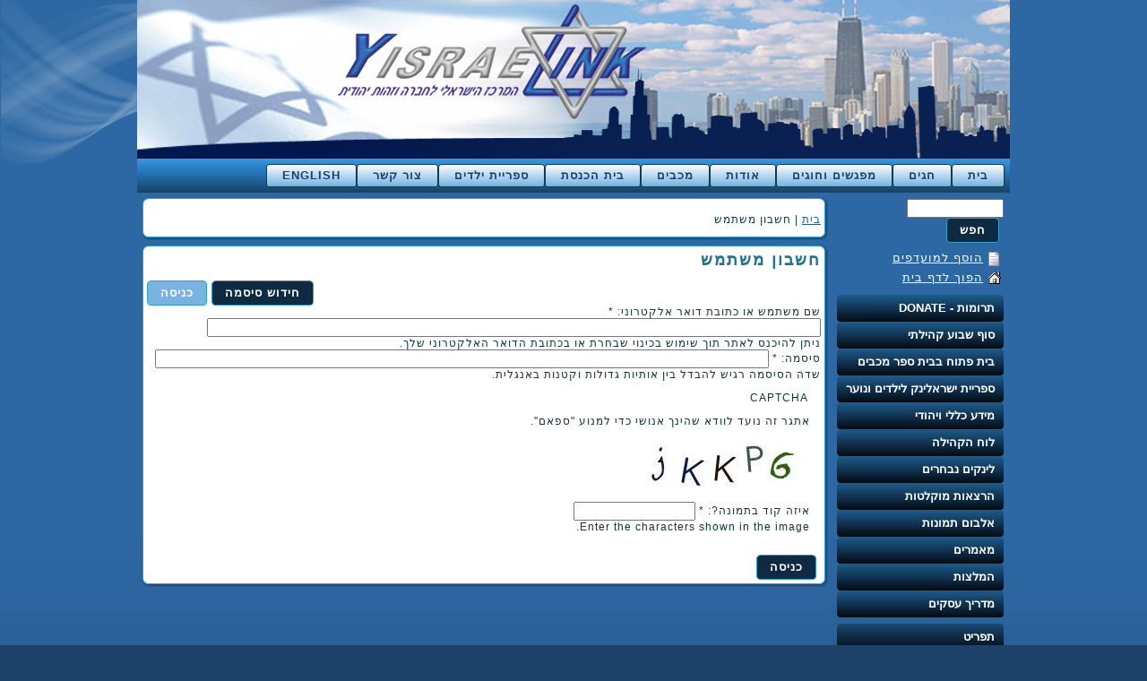

--- FILE ---
content_type: text/html; charset=utf-8
request_url: https://www.yisraelink.org/user/login?destination=node%2F411
body_size: 5701
content:
<!DOCTYPE html PUBLIC "-//W3C//DTD XHTML 1.0 Strict//EN" "http://www.w3.org/TR/xhtml1/DTD/xhtml1-strict.dtd">
<html xmlns="http://www.w3.org/1999/xhtml" lang="he" xml:lang="he" dir="rtl" >
<head>
<meta http-equiv="Content-Type" content="text/html; charset=utf-8" />
  <meta http-equiv="Content-Type" content="text/html; charset=utf-8" />
<meta property="fb:app_id" content=""/>

<link rel="shortcut icon" href="/sites/coolkin.com/files/favicon.ico" type="image/x-icon" />

  <title>ישראלינק | חשבון משתמש</title>  
  <link type="text/css" rel="stylesheet" media="all" href="/modules/node/node.css?g" />
<link type="text/css" rel="stylesheet" media="all" href="/modules/node/node-rtl.css?g" />
<link type="text/css" rel="stylesheet" media="all" href="/modules/poll/poll.css?g" />
<link type="text/css" rel="stylesheet" media="all" href="/modules/poll/poll-rtl.css?g" />
<link type="text/css" rel="stylesheet" media="all" href="/modules/system/defaults.css?g" />
<link type="text/css" rel="stylesheet" media="all" href="/modules/system/defaults-rtl.css?g" />
<link type="text/css" rel="stylesheet" media="all" href="/modules/system/system.css?g" />
<link type="text/css" rel="stylesheet" media="all" href="/modules/system/system-rtl.css?g" />
<link type="text/css" rel="stylesheet" media="all" href="/modules/system/system-menus.css?g" />
<link type="text/css" rel="stylesheet" media="all" href="/modules/system/system-menus-rtl.css?g" />
<link type="text/css" rel="stylesheet" media="all" href="/modules/user/user.css?g" />
<link type="text/css" rel="stylesheet" media="all" href="/modules/user/user-rtl.css?g" />
<link type="text/css" rel="stylesheet" media="all" href="/sites/all/modules/cck/theme/content-module.css?g" />
<link type="text/css" rel="stylesheet" media="all" href="/sites/all/modules/cck/theme/content-module-rtl.css?g" />
<link type="text/css" rel="stylesheet" media="all" href="/sites/all/modules/ckeditor/ckeditor.css?g" />
<link type="text/css" rel="stylesheet" media="all" href="/sites/all/modules/ckeditor/ckeditor-rtl.css?g" />
<link type="text/css" rel="stylesheet" media="all" href="/sites/yisraelink.org/files/css_injector_4.css?g" />
<link type="text/css" rel="stylesheet" media="all" href="/sites/yisraelink.org/files/css_injector_5.css?g" />
<link type="text/css" rel="stylesheet" media="all" href="/sites/all/modules/ctools/css/ctools.css?g" />
<link type="text/css" rel="stylesheet" media="all" href="/sites/all/modules/date/date.css?g" />
<link type="text/css" rel="stylesheet" media="all" href="/sites/all/modules/date/date-rtl.css?g" />
<link type="text/css" rel="stylesheet" media="all" href="/sites/all/modules/date/date_popup/themes/datepicker.css?g" />
<link type="text/css" rel="stylesheet" media="all" href="/sites/all/modules/date/date_popup/themes/jquery.timeentry.css?g" />
<link type="text/css" rel="stylesheet" media="all" href="/sites/all/modules/filefield/filefield.css?g" />
<link type="text/css" rel="stylesheet" media="all" href="/sites/all/modules/filefield/filefield-rtl.css?g" />
<link type="text/css" rel="stylesheet" media="all" href="/sites/all/modules/lightbox2/css/lightbox.css?g" />
<link type="text/css" rel="stylesheet" media="all" href="/sites/all/modules/lightbox2/css/lightbox-rtl.css?g" />
<link type="text/css" rel="stylesheet" media="all" href="/sites/all/modules/logintoboggan/logintoboggan.css?g" />
<link type="text/css" rel="stylesheet" media="all" href="/sites/all/modules/logintoboggan/logintoboggan-rtl.css?g" />
<link type="text/css" rel="stylesheet" media="all" href="/sites/all/modules/panels/css/panels.css?g" />
<link type="text/css" rel="stylesheet" media="all" href="/sites/all/modules/simplenews/simplenews.css?g" />
<link type="text/css" rel="stylesheet" media="all" href="/sites/all/modules/tagadelic/tagadelic.css?g" />
<link type="text/css" rel="stylesheet" media="all" href="/sites/all/modules/ubercart/uc_order/uc_order.css?g" />
<link type="text/css" rel="stylesheet" media="all" href="/sites/all/modules/ubercart/uc_product/uc_product.css?g" />
<link type="text/css" rel="stylesheet" media="all" href="/sites/all/modules/ubercart/uc_store/uc_store.css?g" />
<link type="text/css" rel="stylesheet" media="all" href="/modules/acquia/calendar/calendar.css?g" />
<link type="text/css" rel="stylesheet" media="all" href="/misc/farbtastic/farbtastic.css?g" />
<link type="text/css" rel="stylesheet" media="all" href="/sites/all/modules/views/css/views.css?g" />
<link type="text/css" rel="stylesheet" media="all" href="/sites/all/modules/views/css/views-rtl.css?g" />
<link type="text/css" rel="stylesheet" media="all" href="/sites/all/themes/isrealinkd3/style.css?g" />
<link type="text/css" rel="stylesheet" media="all" href="/sites/all/themes/isrealinkd3/style-rtl.css?g" />
  <script type="text/javascript" src="/misc/jquery.js?g"></script>
<script type="text/javascript" src="/misc/drupal.js?g"></script>
<script type="text/javascript" src="/sites/yisraelink.org/files/languages/he_cfdb60dc4ba84f2befd039ab9cc8d285.js?g"></script>
<script type="text/javascript" src="/0?g"></script>
<script type="text/javascript" src="/sites/all/modules/lightbox2/js/auto_image_handling.js?g"></script>
<script type="text/javascript" src="/sites/all/modules/lightbox2/js/lightbox.js?g"></script>
<script type="text/javascript" src="/sites/all/modules/panels/js/panels.js?g"></script>
<script type="text/javascript" src="/sites/all/modules/poormanscron/poormanscron.js?g"></script>
<script type="text/javascript" src="/sites/all/modules/captcha/captcha.js?g"></script>
<script type="text/javascript" src="/sites/all/modules/addtofavorites/addtofavorites.js?g"></script>
<script type="text/javascript" src="/sites/all/themes/isrealinkd3/script.js?g"></script>
<script type="text/javascript" src="/sites/all/themes/isrealinkd3/yisraelink.js?g"></script>
<script type="text/javascript">
<!--//--><![CDATA[//><!--
jQuery.extend(Drupal.settings, { "basePath": "/", "lightbox2": { "rtl": "1", "file_path": "/(\\w\\w/)sites/yisraelink.org/files", "default_image": "/sites/all/modules/lightbox2/images/brokenimage.jpg", "border_size": 10, "font_color": "000", "box_color": "fff", "top_position": "", "overlay_opacity": "0.8", "overlay_color": "000", "disable_close_click": 1, "resize_sequence": 0, "resize_speed": 400, "fade_in_speed": 400, "slide_down_speed": 600, "use_alt_layout": 0, "disable_resize": 0, "disable_zoom": 0, "force_show_nav": 0, "show_caption": true, "loop_items": 0, "node_link_text": "צפה בפרטי תמונה", "node_link_target": 0, "image_count": "תמונה !current מ !total", "video_count": "וידאו !current מ !total", "page_count": "עמוד !current מ !total", "lite_press_x_close": "press \x3ca href=\"#\" onclick=\"hideLightbox(); return FALSE;\"\x3e\x3ckbd\x3ex\x3c/kbd\x3e\x3c/a\x3e to close", "download_link_text": "", "enable_login": false, "enable_contact": false, "keys_close": "c x 27", "keys_previous": "p 37", "keys_next": "n 39", "keys_zoom": "z", "keys_play_pause": "32", "display_image_size": "preview", "image_node_sizes": "(\\.thumbnail)", "trigger_lightbox_classes": "", "trigger_lightbox_group_classes": "", "trigger_slideshow_classes": "img.thumbnail, img.image-thumbnail", "trigger_lightframe_classes": "", "trigger_lightframe_group_classes": "", "custom_class_handler": 0, "custom_trigger_classes": "", "disable_for_gallery_lists": 1, "disable_for_acidfree_gallery_lists": true, "enable_acidfree_videos": true, "slideshow_interval": 5000, "slideshow_automatic_start": 1, "slideshow_automatic_exit": 1, "show_play_pause": 0, "pause_on_next_click": 1, "pause_on_previous_click": 1, "loop_slides": 0, "iframe_width": 600, "iframe_height": 400, "iframe_border": 1, "enable_video": 0 }, "cron": { "basePath": "/poormanscron", "runNext": 1769428635 } });
//--><!]]>
</script>
  <!--[if IE 6]><link rel="stylesheet" href="/sites/all/themes/isrealinkd3/style.ie6.css" type="text/css" media="screen" /><![endif]-->  
  <!--[if IE 7]><link rel="stylesheet" href="/sites/all/themes/isrealinkd3/style.ie7.css" type="text/css" media="screen" /><![endif]-->
  <script type="text/javascript"> </script>
</head>
<body class="not-front not-logged-in page-user no-sidebars node-login">



<div id="art-page-background-glare">

    <div id="art-page-background-glare-image"> </div>

</div>

<div id="art-main">

<div class="art-sheet">

    <div class="art-sheet-body">

<div class="art-header">
	<a href="/" alt="yisraelink, המרכז הישראלי לחברה וזהות ישראלית" title="" id="header-link"></a>
<div class="art-headerobject"></div>

<div class="art-logo">

</div>



</div>

<div class="cleared reset-box"></div>


<div class="art-nav">

    <div class="art-nav-l"></div>

    <div class="art-nav-r"></div>

<div class="art-nav-outer">

    
    <div class="art-nav-center">

    
    
<div id="art-hmenu-id"><ul class="art-hmenu"><li class="leaf first"><a href="/" title=""><span class="l"></span><span class="r"></span><span class="t">בית</span></a></li>
<li class="expanded"><a href="/meetings/httpwwwyisraelinkorgeventd7a9d791d7aa-d79cd792-d791d7a2d795d79ed7a8" title="ראש השנה ויום כיפור באווירה ישראלית"><span class="l"></span><span class="r"></span><span class="t">חגים</span></a><ul><li class="leaf first"><a href="https://www.yisraelink.org/event/%D7%A8%D7%90%D7%A9-%D7%94%D7%A9%D7%A0%D7%94-%D7%95%D7%99%D7%95%D7%9D-%D7%9B%D7%99%D7%A4%D7%95%D7" title="חגים">ראש השנה</a></li>
<li class="leaf"><a href="/page/%D7%94%D7%9C%D7%9B%D7%95%D7%AA-%D7%A8%D7%90%D7%A9-%D7%94%D7%A9%D7%A0%D7%94" title="הלכות ראש השנה">הלכות ראש השנה</a></li>
<li class="leaf"><a href="/page/%D7%A9%D7%9E%D7%97%D7%AA-%D7%AA%D7%A8%D7%94" title="שמחת תרה">שמחת תורה</a></li>
<li class="leaf"><a href="/%D7%94%D7%9C%D7%9B%D7%95%D7%AA-%D7%95%D7%9E%D7%A0%D7%94%D7%92%D7%99%D7%9D" title="הלכות ומנהגים">הלכות ומנהגים-סוכות</a></li>
<li class="leaf"><a href="/faq/%D7%9E%D7%94%D7%95-%D7%A2%D7%99%D7%A8%D7%95%D7%91-%D7%AA%D7%91%D7%A9%D7%99%D7%9C%D7%99%D7%9F" title="מהו עירוב תבשילין?">עירוב תבשילין</a></li>
<li class="leaf last"><a href="/calendar" title="">לוח שנה</a></li>
</ul></li>
<li class="expanded"><a href="/%D7%9E%D7%A4%D7%92%D7%A9%D7%99%D7%9D-%D7%95%D7%97%D7%95%D7%92%D7%99%D7%9D" title="מפגשים וחוגים"><span class="l"></span><span class="r"></span><span class="t">מפגשים וחוגים</span></a><ul><li class="leaf first last"><a href="/%D7%9E%D7%A4%D7%92%D7%A9%D7%99%D7%9D%20%D7%95%D7%97%D7%95%D7%92%D7%99%D7%9D/%D7%A9%D7%91%D7%AA%D7%95%D7%9F-%D7%A2%D7%9D-%D7%94%D7%A8%D7%91-%D7%96%D7%9E%D7%99%D7%A8-%D7%9B%D7%94%D7%9F" title="שבתון עם הרב זמיר כהן">שבתון עם הרב זמיר כהן</a></li>
</ul></li>
<li class="expanded"><a href="/%D7%90%D7%95%D7%93%D7%95%D7%AA" title=""><span class="l"></span><span class="r"></span><span class="t">אודות</span></a><ul><li class="leaf first"><a href="/lectures/%D7%A1%D7%A8%D7%98-%D7%AA%D7%93%D7%9E%D7%99%D7%AA-%D7%99%D7%A9%D7%A8%D7%90%D7%9C%D7%A0%D7%99%D7%A7" title="סרט תדמית ישראלניק">מי אנחנו</a></li>
<li class="leaf"><a href="/%D7%93%D7%91%D7%A8-%D7%94%D7%9E%D7%A0%D7%9B%D7%9C-%D7%A8-%D7%99%D7%94%D7%95%D7%93%D7%94-%D7%A4%D7%A8%D7%99%D7%99%D7%9C%D7%99%D7%9A" title="דבר המנכ&quot;ל ר' יהודה פרייליך">דבר המנכ"ל</a></li>
<li class="leaf"><a href="/%D7%93%D7%91%D7%A8-%D7%94%D7%A0%D7%A9%D7%99%D7%90" title="דבר הנשיא">דבר הנשיא</a></li>
<li class="leaf"><a href="/%D7%93%D7%91%D7%A8-%D7%A8-%D7%93%D7%95%D7%93-%D7%A9%D7%A8%D7%9E%D7%9F" title="דבר ר' דוד שרמן">דבר ר' דוד שרמן</a></li>
<li class="leaf last"><a href="/team">צוות</a></li>
</ul></li>
<li class="leaf"><a href="http://maccabimkids.org/" title=""><span class="l"></span><span class="r"></span><span class="t">מכבים</span></a></li>
<li class="expanded"><a href="/%D7%91%D7%99%D7%AA-%D7%94%D7%9B%D7%A0%D7%A1%D7%AA" title="בית הכנסת"><span class="l"></span><span class="r"></span><span class="t">בית הכנסת</span></a><ul><li class="leaf first"><a href="/%D7%A0%D7%A2%D7%99%D7%9D-%D7%96%D7%9E%D7%99%D7%A8%D7%95%D7%AA" title="זמני תפלות ושיעורים בבית הכנסת">זמני תפלות</a></li>
<li class="leaf"><a href="/webform/%D7%9E%D7%9B%D7%99%D7%A8%D7%AA-%D7%97%D7%9E%D7%A5-%D7%A2%D7%99-%D7%90%D7%A8%D7%92%D7%95%D7%9F-%D7%99%D7%A9%D7%A8%D7%90%D7%9C%D7%99%D7%A0%D7%A7" title="מכירת חמץ ע''י ארגון ישראלינק">מכירת חמץ</a></li>
<li class="leaf"><a href="/%D7%91%D7%A8/%D7%91%D7%AA-%D7%9E%D7%A6%D7%95%D7%95%D7%94" title="בר - בת מצווה">בר-בת מצווה</a></li>
<li class="leaf"><a href="/section">פרשת השבוע</a></li>
<li class="leaf"><a href="/%D7%A7%D7%93%D7%99%D7%A9-%D7%91%D7%A8%D7%9B%D7%95%D7%AA-%D7%94%D7%AA%D7%95%D7%A8%D7%94" title="קדיש ברכות התורה">קדיש ברכות התורה</a></li>
<li class="leaf last"><a href="/%D7%AA%D7%A8%D7%95%D7%9E%D7%95%D7%AA" title="תרומות">תרומות</a></li>
</ul></li>
<li class="leaf"><a href="/products" title=""><span class="l"></span><span class="r"></span><span class="t">ספריית ילדים</span></a></li>
<li class="leaf"><a href="/%D7%99%D7%A6%D7%99%D7%A8%D7%AA-%D7%A7%D7%A9%D7%A8" title="צור קשר"><span class="l"></span><span class="r"></span><span class="t">צור קשר</span></a></li>
<li class="collapsed last"><a href="/page/english" title="English"><span class="l"></span><span class="r"></span><span class="t">English</span></a></li>
</ul></div>

    
    </div>

    
</div>

</div>

<div class="cleared reset-box"></div>




<div class="art-content-layout">

    <div class="art-content-layout-row">

<div class="art-layout-cell art-sidebar1"><div class="art-vmenublock">
    <div class="art-vmenublock-body">
<div class="art-vmenublockcontent">
    <div class="art-vmenublockcontent-body">
<div class="content">
<form action="/user/login?destination=node%2F411"  accept-charset="UTF-8" method="post" id="search-block-form">
<div><div class="container-inline">
  <div class="form-item" id="edit-search-block-form-1-wrapper">
 <label for="edit-search-block-form-1"> : </label>
 <input type="text" maxlength="128" name="search_block_form" id="edit-search-block-form-1" size="15" value="" title="הנושאים שברצונך לחפש." class="form-text" />
</div>
<span class="art-button-wrapper"><span class="art-button-l"></span><span class="art-button-r"></span><input type="submit" name="op" id="edit-submit-1" value="חפש"  class="form-submit art-button"/></span><input type="hidden" name="form_build_id" id="form-18e09b5bbe5549dae6d72231ddf8590e" value="form-18e09b5bbe5549dae6d72231ddf8590e"  />
<input type="hidden" name="form_id" id="edit-search-block-form" value="search_block_form"  />
</div>

</div></form>

</div>
		<div class="cleared"></div>
    </div>
</div>

		<div class="cleared"></div>
    </div>
</div>
<div class="art-vmenublock">
    <div class="art-vmenublock-body">
<div class="art-vmenublockcontent">
    <div class="art-vmenublockcontent-body">
<div class="content">
<img src="/sites/all/modules/addtofavorites/images/bookmark_page.gif" alt="הוסף למועדפים" style="vertical-align:middle;" /><a href="#" onclick="javascript:addtofavorites(top.location.href, 'חשבון משתמש | ישראלינק')">הוסף למועדפים<br />
</a><img src="/sites/all/modules/addtofavorites/images/set_homepage.gif" alt="הפוך לדף בית" style="vertical-align:middle;" /><a href="#" onClick="this.style.behavior='url(#default#homepage)';this.setHomePage('https://www.yisraelink.org/')">הפוך לדף בית</a>
</div>
		<div class="cleared"></div>
    </div>
</div>

		<div class="cleared"></div>
    </div>
</div>
<div class="art-vmenublock">
    <div class="art-vmenublock-body">
<div class="art-vmenublockcontent">
    <div class="art-vmenublockcontent-body">
<div class="content">

<div id="art-vmenu-id"><ul class="art-vmenu"><li class="leaf first"><a href="https://giving.myamplify.io//app/giving/yisr3022184" title=""><span class="l"></span><span class="r"></span><span class="t">תרומות - Donate</span></a></li>
<li class="leaf"><a href="/page/%D7%A1%D7%95%D7%A3-%D7%A9%D7%91%D7%95%D7%A2-%D7%A7%D7%94%D7%99%D7%9C%D7%AA%D7%99" title="סוף שבוע קהילתי"><span class="l"></span><span class="r"></span><span class="t">סוף שבוע קהילתי</span></a></li>
<li class="leaf"><a href="/event/%D7%91%D7%99%D7%AA-%D7%A4%D7%AA%D7%95%D7%97-%D7%91%D7%91%D7%99%D7%AA-%D7%A1%D7%A4%D7%A8-%D7%9E%D7%9B%D7%91%D7%99%D7%9D" title="בית פתוח בבית ספר מכבים"><span class="l"></span><span class="r"></span><span class="t">בית פתוח בבית ספר מכבים</span></a></li>
<li class="leaf"><a href="/products" title=""><span class="l"></span><span class="r"></span><span class="t">ספריית ישראלינק לילדים ונוער</span></a></li>
<li class="leaf"><a href="/info/%D7%9E%D7%99%D7%93%D7%A2-%D7%9B%D7%9C%D7%9C%D7%99-%D7%95%D7%99%D7%94%D7%95%D7%93%D7%99-0" title="מידע כללי ויהודי"><span class="l"></span><span class="r"></span><span class="t">מידע כללי ויהודי</span></a></li>
<li class="leaf"><a href="/boards"><span class="l"></span><span class="r"></span><span class="t">לוח הקהילה</span></a></li>
<li class="leaf"><a href="/page/%D7%9C%D7%99%D7%A0%D7%A7%D7%99%D7%9D-%D7%A0%D7%91%D7%97%D7%A8%D7%99%D7%9D" title="לינקים נבחרים"><span class="l"></span><span class="r"></span><span class="t">לינקים נבחרים</span></a></li>
<li class="leaf"><a href="/lectures" title=""><span class="l"></span><span class="r"></span><span class="t">הרצאות מוקלטות</span></a></li>
<li class="leaf"><a href="/fbalbum/185116178186481" title=""><span class="l"></span><span class="r"></span><span class="t">אלבום תמונות</span></a></li>
<li class="leaf"><a href="/%D7%9E%D7%90%D7%9E%D7%A8%D7%99%D7%9D" title=""><span class="l"></span><span class="r"></span><span class="t">מאמרים</span></a></li>
<li class="leaf"><a href="/%D7%94%D7%9E%D7%9C%D7%A6%D7%95%D7%AA" title="המלצות"><span class="l"></span><span class="r"></span><span class="t">המלצות</span></a></li>
<li class="leaf last"><a href="/biz"><span class="l"></span><span class="r"></span><span class="t">מדריך עסקים</span></a></li>
</ul></div>

</div>
		<div class="cleared"></div>
    </div>
</div>

		<div class="cleared"></div>
    </div>
</div>
<div class="clear-block block block-user" id="block-user-1">
<div class="art-block">
      <div class="art-block-body">
  
    

	    			
			<div class="art-blockheader">
				    <div class="l"></div>
				    <div class="r"></div>
				    <h3 class="t subject">
						
			תפריט			
			</h3>
				</div>
				
			
	    

	<div class="art-blockcontent">
		    <div class="art-blockcontent-tl"></div>
		    <div class="art-blockcontent-tr"></div>
		    <div class="art-blockcontent-bl"></div>
		    <div class="art-blockcontent-br"></div>
		    <div class="art-blockcontent-tc"></div>
		    <div class="art-blockcontent-bc"></div>
		    <div class="art-blockcontent-cl"></div>
		    <div class="art-blockcontent-cr"></div>
		    <div class="art-blockcontent-cc"></div>
		    <div class="art-blockcontent-body">
		<div class="content">
		
			
<ul class="menu"><li class="leaf first"><a href="/updates">עדכונים באתר</a></li>
<li class="leaf last"><a href="/faq">שאלות ותשובות</a></li>
</ul>
	
		</div>
				<div class="cleared"></div>
		    </div>
		</div>
		

				<div class="cleared"></div>
		    </div>
		</div>
		
	</div><div class="clear-block block block-faq" id="block-faq-2">
<div class="art-block">
      <div class="art-block-body">
  
    

	    			
			<div class="art-blockheader">
				    <div class="l"></div>
				    <div class="r"></div>
				    <h3 class="t subject">
						
			שאלות ותשובות			
			</h3>
				</div>
				
			
	    

	<div class="art-blockcontent">
		    <div class="art-blockcontent-tl"></div>
		    <div class="art-blockcontent-tr"></div>
		    <div class="art-blockcontent-bl"></div>
		    <div class="art-blockcontent-br"></div>
		    <div class="art-blockcontent-tc"></div>
		    <div class="art-blockcontent-bc"></div>
		    <div class="art-blockcontent-cl"></div>
		    <div class="art-blockcontent-cr"></div>
		    <div class="art-blockcontent-cc"></div>
		    <div class="art-blockcontent-body">
		<div class="content">
		
			
<div class="item-list"><ul><li class="first last"><a href="/faq/%D7%9E%D7%94%D7%95-%D7%A2%D7%99%D7%A8%D7%95%D7%91-%D7%AA%D7%91%D7%A9%D7%99%D7%9C%D7%99%D7%9F">מהו עירוב תבשילין?</a></li>
</ul></div><div class="faq-all-faqs-link"><a href="/faq">עוד</a></div>
	
		</div>
				<div class="cleared"></div>
		    </div>
		</div>
		

				<div class="cleared"></div>
		    </div>
		</div>
		
	</div></div>
<div class="art-layout-cell art-content">








<div class="art-post">

    <div class="art-post-tl"></div>

    <div class="art-post-tr"></div>

    <div class="art-post-bl"></div>

    <div class="art-post-br"></div>

    <div class="art-post-tc"></div>

    <div class="art-post-bc"></div>

    <div class="art-post-cl"></div>

    <div class="art-post-cr"></div>

    <div class="art-post-cc"></div>

    <div class="art-post-body">

<div class="art-post-inner art-article">

<div class="art-postcontent">

<div class="breadcrumb art-postcontent"><a href="/">בית</a> | חשבון משתמש</div>


</div>

<div class="cleared"></div>



</div>



		<div class="cleared"></div>

    </div>

</div>



<div class="art-post">

    <div class="art-post-tl"></div>

    <div class="art-post-tr"></div>

    <div class="art-post-bl"></div>

    <div class="art-post-br"></div>

    <div class="art-post-tc"></div>

    <div class="art-post-bc"></div>

    <div class="art-post-cl"></div>

    <div class="art-post-cr"></div>

    <div class="art-post-cc"></div>

    <div class="art-post-body">

<div class="art-post-inner art-article">

<div class="art-postcontent">

<h2 class="with-tabs">חשבון משתמש</h2>
<ul class="arttabs_primary"><li><span class="active art-button-wrapper"><span class="art-button-l"></span><span class="art-button-r"></span><a href="/user" class="active art-button">כניסה</a></span></li><li><span class="art-button-wrapper"><span class="art-button-l"></span><span class="art-button-r"></span><a href="/user/password" class="art-button">חידוש סיסמה</a></span></li></ul><div class="cleared"></div>





<form action="/user/login?destination=node%2F411"  accept-charset="UTF-8" method="post" id="user-login">
<div><div class="form-item" id="edit-name-wrapper">
 <label for="edit-name">שם משתמש או כתובת דואר אלקטרוני: <span class="form-required" title="חובה למלא שדה זה.">*</span></label>
 <input type="text" maxlength="60" name="name" id="edit-name" size="60" value="" class="form-text required" />
 <div class="description">ניתן להיכנס לאתר תוך שימוש בכינוי שבחרת או בכתובת הדואר האלקטרוני שלך.</div>
</div>
<div class="form-item" id="edit-pass-wrapper">
 <label for="edit-pass">סיסמה: <span class="form-required" title="חובה למלא שדה זה.">*</span></label>
 <input type="password" name="pass" id="edit-pass"  maxlength="128"  size="60"  class="form-text required" />
 <div class="description">שדה הסיסמה רגיש להבדל בין אותיות גדולות וקטנות באנגלית.</div>
</div>
<input type="hidden" name="form_build_id" id="form-963c71660b1051124ab34f2cfbba839b" value="form-963c71660b1051124ab34f2cfbba839b"  />
<input type="hidden" name="form_id" id="edit-user-login" value="user_login"  />
<fieldset class="captcha"><legend>CAPTCHA</legend><div class="description">אתגר זה נועד לוודא שהינך אנושי כדי למנוע "ספאם".</div><input type="hidden" name="captcha_sid" id="edit-captcha-sid" value="10352926"  />
<input type="hidden" name="captcha_token" id="edit-captcha-token" value="306f1ae1ea6d6097731256fc4325c3f2"  />
<img src="/image_captcha/10352926/1769438065" alt="Image CAPTCHA" title="Image CAPTCHA" /><div class="form-item" id="edit-captcha-response-wrapper">
 <label for="edit-captcha-response">איזה קוד בתמונה?: <span class="form-required" title="חובה למלא שדה זה.">*</span></label>
 <input type="text" maxlength="128" name="captcha_response" id="edit-captcha-response" size="15" value="" class="form-text required" />
 <div class="description">Enter the characters shown in the image.</div>
</div>
</fieldset>
<span class="art-button-wrapper"><span class="art-button-l"></span><span class="art-button-r"></span><input type="submit" name="op" id="edit-submit" value="כניסה"  class="form-submit art-button"/></span>
</div></form>



</div>

<div class="cleared"></div>



</div>



		<div class="cleared"></div>

    </div>

</div>








</div>




    </div>

</div>

<div class="cleared"></div>







		<div class="cleared"></div>

    </div>

</div>

<div class="art-footer">

    <div class="art-footer-t"></div>

    <div class="art-footer-body">

        <div class="art-footer-center">

            <div class="art-footer-wrapper">

                <div class="art-footer-text">

                                        <p>&nbsp;</p>
<div>
	<p>&nbsp;</p>
	<div class="rtecenter">
		<p>Adress:&nbsp;8170 McCormick Blvd. Suite 127 Skokie IL 60076&nbsp;<a href="https://www.facebook.com/pages/%D7%99%D7%A9%D7%A8%D7%90%D7%9C%D7%99%D7%A0%D7%A7-YISRAELINK/185116178186481" target="_blank"><img alt="" rel="lightbox" src="/sites/yisraelink.org/files/logo-facebook.png" /></a>&nbsp;<a href="https://www.youtube.com/user/Yisraelink" target="_blank"><img alt="" rel="lightbox" src="/sites/yisraelink.org/files/logo-youtube.png" /></a></p>
		<div>
			<div>
				<div>
					<div>
						<div>
							<p class="rtecenter"><a href="http://www.coolkin.com/sitemap/">מפת אתר</a>&nbsp;|&nbsp;<a href="http://www.coolkin.com/faq/">שאלות ותשובות</a>&nbsp;|&nbsp;<a href="http://www.coolkin.com/node/4/">צור קשר</a></p>
							<p class="rtecenter">אסטרטג -&nbsp;<a href="http://www.astrateg.co.il/" target="_blank">בניית אתרים</a></p>
						</div>
					</div>
				</div>
			</div>
		</div>
	</div>
	<p>&nbsp;</p>
</div>
<div>
	<p>&nbsp;</p>
</div>
<p>&nbsp;</p>

                
                </div>

            </div>

        </div>

		<div class="cleared"></div>

    </div>

</div>

</div>





<script defer src="https://static.cloudflareinsights.com/beacon.min.js/vcd15cbe7772f49c399c6a5babf22c1241717689176015" integrity="sha512-ZpsOmlRQV6y907TI0dKBHq9Md29nnaEIPlkf84rnaERnq6zvWvPUqr2ft8M1aS28oN72PdrCzSjY4U6VaAw1EQ==" data-cf-beacon='{"version":"2024.11.0","token":"22132f2b92a74d41808d729c1240b811","r":1,"server_timing":{"name":{"cfCacheStatus":true,"cfEdge":true,"cfExtPri":true,"cfL4":true,"cfOrigin":true,"cfSpeedBrain":true},"location_startswith":null}}' crossorigin="anonymous"></script>
</body>
</html>


--- FILE ---
content_type: text/html; charset=utf-8
request_url: https://www.yisraelink.org/0?g
body_size: 9230
content:
<!DOCTYPE html PUBLIC "-//W3C//DTD XHTML 1.0 Strict//EN" "http://www.w3.org/TR/xhtml1/DTD/xhtml1-strict.dtd">
<html xmlns="http://www.w3.org/1999/xhtml" lang="he" xml:lang="he" dir="rtl" >
<head>
<meta http-equiv="Content-Type" content="text/html; charset=utf-8" />
  <meta http-equiv="Content-Type" content="text/html; charset=utf-8" />
<meta property="fb:app_id" content=""/>

<link rel="shortcut icon" href="/sites/coolkin.com/files/favicon.ico" type="image/x-icon" />
<link rel="alternate" type="application/calendar" title="לוח שנה" href="/calendar/ical/2026-01?g=" />

  <title>ישראלינק | המרכז הישראלי לחברה וזהות יהודית</title>  
  <link type="text/css" rel="stylesheet" media="all" href="/sites/yisraelink.org/files/ctools/css/d8cb3486c453b26bfaebd5cc8164a287.css?g" />
<link type="text/css" rel="stylesheet" media="all" href="/sites/yisraelink.org/files/ctools/css/7a5a0b9fc0539e8109de439778eeb050.css?g" />
<link type="text/css" rel="stylesheet" media="all" href="/modules/node/node.css?g" />
<link type="text/css" rel="stylesheet" media="all" href="/modules/node/node-rtl.css?g" />
<link type="text/css" rel="stylesheet" media="all" href="/modules/poll/poll.css?g" />
<link type="text/css" rel="stylesheet" media="all" href="/modules/poll/poll-rtl.css?g" />
<link type="text/css" rel="stylesheet" media="all" href="/modules/system/defaults.css?g" />
<link type="text/css" rel="stylesheet" media="all" href="/modules/system/defaults-rtl.css?g" />
<link type="text/css" rel="stylesheet" media="all" href="/modules/system/system.css?g" />
<link type="text/css" rel="stylesheet" media="all" href="/modules/system/system-rtl.css?g" />
<link type="text/css" rel="stylesheet" media="all" href="/modules/system/system-menus.css?g" />
<link type="text/css" rel="stylesheet" media="all" href="/modules/system/system-menus-rtl.css?g" />
<link type="text/css" rel="stylesheet" media="all" href="/modules/user/user.css?g" />
<link type="text/css" rel="stylesheet" media="all" href="/modules/user/user-rtl.css?g" />
<link type="text/css" rel="stylesheet" media="all" href="/sites/all/modules/cck/theme/content-module.css?g" />
<link type="text/css" rel="stylesheet" media="all" href="/sites/all/modules/cck/theme/content-module-rtl.css?g" />
<link type="text/css" rel="stylesheet" media="all" href="/sites/all/modules/ckeditor/ckeditor.css?g" />
<link type="text/css" rel="stylesheet" media="all" href="/sites/all/modules/ckeditor/ckeditor-rtl.css?g" />
<link type="text/css" rel="stylesheet" media="all" href="/sites/yisraelink.org/files/css_injector_3.css?g" />
<link type="text/css" rel="stylesheet" media="all" href="/sites/yisraelink.org/files/css_injector_4.css?g" />
<link type="text/css" rel="stylesheet" media="all" href="/sites/yisraelink.org/files/css_injector_5.css?g" />
<link type="text/css" rel="stylesheet" media="all" href="/sites/yisraelink.org/files/css_injector_8.css?g" />
<link type="text/css" rel="stylesheet" media="all" href="/sites/all/modules/ctools/css/ctools.css?g" />
<link type="text/css" rel="stylesheet" media="all" href="/sites/all/modules/date/date.css?g" />
<link type="text/css" rel="stylesheet" media="all" href="/sites/all/modules/date/date-rtl.css?g" />
<link type="text/css" rel="stylesheet" media="all" href="/sites/all/modules/date/date_popup/themes/datepicker.css?g" />
<link type="text/css" rel="stylesheet" media="all" href="/sites/all/modules/date/date_popup/themes/jquery.timeentry.css?g" />
<link type="text/css" rel="stylesheet" media="all" href="/sites/all/modules/filefield/filefield.css?g" />
<link type="text/css" rel="stylesheet" media="all" href="/sites/all/modules/filefield/filefield-rtl.css?g" />
<link type="text/css" rel="stylesheet" media="all" href="/sites/all/modules/lightbox2/css/lightbox.css?g" />
<link type="text/css" rel="stylesheet" media="all" href="/sites/all/modules/lightbox2/css/lightbox-rtl.css?g" />
<link type="text/css" rel="stylesheet" media="all" href="/sites/all/modules/logintoboggan/logintoboggan.css?g" />
<link type="text/css" rel="stylesheet" media="all" href="/sites/all/modules/logintoboggan/logintoboggan-rtl.css?g" />
<link type="text/css" rel="stylesheet" media="all" href="/sites/all/modules/panels/css/panels.css?g" />
<link type="text/css" rel="stylesheet" media="all" href="/sites/all/modules/simplenews/simplenews.css?g" />
<link type="text/css" rel="stylesheet" media="all" href="/sites/all/modules/tagadelic/tagadelic.css?g" />
<link type="text/css" rel="stylesheet" media="all" href="/sites/all/modules/ubercart/uc_order/uc_order.css?g" />
<link type="text/css" rel="stylesheet" media="all" href="/sites/all/modules/ubercart/uc_product/uc_product.css?g" />
<link type="text/css" rel="stylesheet" media="all" href="/sites/all/modules/ubercart/uc_store/uc_store.css?g" />
<link type="text/css" rel="stylesheet" media="all" href="/modules/acquia/calendar/calendar.css?g" />
<link type="text/css" rel="stylesheet" media="all" href="/misc/farbtastic/farbtastic.css?g" />
<link type="text/css" rel="stylesheet" media="all" href="/sites/all/modules/views/css/views.css?g" />
<link type="text/css" rel="stylesheet" media="all" href="/sites/all/modules/views/css/views-rtl.css?g" />
<link type="text/css" rel="stylesheet" media="all" href="/sites/all/modules/panels/plugins/layouts/flexible/flexible.css?g" />
<link type="text/css" rel="stylesheet" media="all" href="/sites/all/modules/ddblock/ddblock.css?g" />
<link type="text/css" rel="stylesheet" media="all" href="/sites/all/modules/views_ticker/views.ticker.scroller.css?g" />
<link type="text/css" rel="stylesheet" media="all" href="/modules/acquia/calendar/jcalendar/jcalendar.css?g" />
<link type="text/css" rel="stylesheet" media="all" href="/sites/all/themes/isrealinkd3/style.css?g" />
<link type="text/css" rel="stylesheet" media="all" href="/sites/all/themes/isrealinkd3/style-rtl.css?g" />
  <script type="text/javascript" src="/misc/jquery.js?g"></script>
<script type="text/javascript" src="/misc/drupal.js?g"></script>
<script type="text/javascript" src="/sites/yisraelink.org/files/languages/he_cfdb60dc4ba84f2befd039ab9cc8d285.js?g"></script>
<script type="text/javascript" src="/0?g"></script>
<script type="text/javascript" src="/sites/all/modules/lightbox2/js/auto_image_handling.js?g"></script>
<script type="text/javascript" src="/sites/all/modules/lightbox2/js/lightbox.js?g"></script>
<script type="text/javascript" src="/sites/all/modules/panels/js/panels.js?g"></script>
<script type="text/javascript" src="/sites/all/modules/poormanscron/poormanscron.js?g"></script>
<script type="text/javascript" src="/sites/all/modules/ddblock/js/jquery.cycle.all.min.js?g"></script>
<script type="text/javascript" src="/sites/all/modules/ddblock/js/jquery.easing.1.1.1.js?g"></script>
<script type="text/javascript" src="/sites/all/modules/ddblock/js/json2.pack.js?g"></script>
<script type="text/javascript" src="/sites/all/modules/ddblock/js/ddblock.js?g"></script>
<script type="text/javascript" src="/sites/all/modules/addtofavorites/addtofavorites.js?g"></script>
<script type="text/javascript" src="/sites/all/modules/views_ticker/jscroller2-1.5.js?g"></script>
<script type="text/javascript" src="/modules/acquia/calendar/jcalendar/jcalendar.js?g"></script>
<script type="text/javascript" src="/sites/all/themes/isrealinkd3/script.js?g"></script>
<script type="text/javascript" src="/sites/all/themes/isrealinkd3/yisraelink.js?g"></script>
<script type="text/javascript">
<!--//--><![CDATA[//><!--
jQuery.extend(Drupal.settings, { "basePath": "/", "lightbox2": { "rtl": "1", "file_path": "/(\\w\\w/)sites/yisraelink.org/files", "default_image": "/sites/all/modules/lightbox2/images/brokenimage.jpg", "border_size": 10, "font_color": "000", "box_color": "fff", "top_position": "", "overlay_opacity": "0.8", "overlay_color": "000", "disable_close_click": 1, "resize_sequence": 0, "resize_speed": 400, "fade_in_speed": 400, "slide_down_speed": 600, "use_alt_layout": 0, "disable_resize": 0, "disable_zoom": 0, "force_show_nav": 0, "show_caption": true, "loop_items": 0, "node_link_text": "צפה בפרטי תמונה", "node_link_target": 0, "image_count": "תמונה !current מ !total", "video_count": "וידאו !current מ !total", "page_count": "עמוד !current מ !total", "lite_press_x_close": "press \x3ca href=\"#\" onclick=\"hideLightbox(); return FALSE;\"\x3e\x3ckbd\x3ex\x3c/kbd\x3e\x3c/a\x3e to close", "download_link_text": "", "enable_login": false, "enable_contact": false, "keys_close": "c x 27", "keys_previous": "p 37", "keys_next": "n 39", "keys_zoom": "z", "keys_play_pause": "32", "display_image_size": "preview", "image_node_sizes": "(\\.thumbnail)", "trigger_lightbox_classes": "", "trigger_lightbox_group_classes": "", "trigger_slideshow_classes": "img.thumbnail, img.image-thumbnail", "trigger_lightframe_classes": "", "trigger_lightframe_group_classes": "", "custom_class_handler": 0, "custom_trigger_classes": "", "disable_for_gallery_lists": 1, "disable_for_acidfree_gallery_lists": true, "enable_acidfree_videos": true, "slideshow_interval": 5000, "slideshow_automatic_start": 1, "slideshow_automatic_exit": 1, "show_play_pause": 0, "pause_on_next_click": 1, "pause_on_previous_click": 1, "loop_slides": 0, "iframe_width": 600, "iframe_height": 400, "iframe_border": 1, "enable_video": 0 }, "cron": { "basePath": "/poormanscron", "runNext": 1769428635 }, "ddblockImageContainer": { "1": { "block": "1", "contentContainer": "img", "imageContainerHeight": 12, "imageContainerWidth": 12, "setDimensions": "none" } }, "ddblockImages": { "1": { "block": "1", "contentContainer": "img", "imageHeight": 0, "imageWidth": 0, "setDimensions": "none" } }, "ddblockContent": { "1": { "block": "1", "contentContainer": "img", "custom": "", "fx": "fade", "height": 200, "next": 1, "overflow": "hidden", "pager": "none", "pagerEvent": "click", "pagerContainer": "pager-item", "pause": 1, "setDimensions": "none", "slideTextPosition": "bottom", "slideTextContainer": "div.slide-text", "slideTextEffectBefore": "fadeOut", "slideTextEffectBeforeSpeed": 250, "slideTextEffectAfter": "fadeIn", "slideTextEffectAfterSpeed": 1000, "speed": 1000, "timeOut": 3000, "width": 260 } } });
//--><!]]>
</script>
<script type="text/javascript">
<!--//--><![CDATA[//><!--
var var_path = "/modules/acquia/calendar/jcalendar";
//--><!]]>
</script>
<script type="text/javascript">
<!--//--><![CDATA[//><!--
var var_base_path = "/";
//--><!]]>
</script>
<script type="text/javascript">
<!--//--><![CDATA[//><!--
var var_path = "/modules/acquia/calendar/jcalendar";
//--><!]]>
</script>
<script type="text/javascript">
<!--//--><![CDATA[//><!--
var var_base_path = "/";
//--><!]]>
</script>
<script type="text/javascript">
<!--//--><![CDATA[//><!--
var var_path = "/modules/acquia/calendar/jcalendar";
//--><!]]>
</script>
<script type="text/javascript">
<!--//--><![CDATA[//><!--
var var_base_path = "/";
//--><!]]>
</script>
  <!--[if IE 6]><link rel="stylesheet" href="/sites/all/themes/isrealinkd3/style.ie6.css" type="text/css" media="screen" /><![endif]-->  
  <!--[if IE 7]><link rel="stylesheet" href="/sites/all/themes/isrealinkd3/style.ie7.css" type="text/css" media="screen" /><![endif]-->
  <script type="text/javascript"> </script>
</head>
<body class="front not-logged-in page-node node-type-panel no-sidebars node-6">



<div id="art-page-background-glare">

    <div id="art-page-background-glare-image"> </div>

</div>

<div id="art-main">

<div class="art-sheet">

    <div class="art-sheet-body">

<div class="art-header">
	<a href="/" alt="yisraelink, המרכז הישראלי לחברה וזהות ישראלית" title="" id="header-link"></a>
<div class="art-headerobject"></div>

<div class="art-logo">

</div>



</div>

<div class="cleared reset-box"></div>


<div class="art-nav">

    <div class="art-nav-l"></div>

    <div class="art-nav-r"></div>

<div class="art-nav-outer">

    
    <div class="art-nav-center">

    
    
<div id="art-hmenu-id"><ul class="art-hmenu"><li class="leaf first active-trail active"><a href="/" title="" class="active active"><span class="l"></span><span class="r"></span><span class="t">בית</span></a></li>
<li class="expanded"><a href="/meetings/httpwwwyisraelinkorgeventd7a9d791d7aa-d79cd792-d791d7a2d795d79ed7a8" title="ראש השנה ויום כיפור באווירה ישראלית"><span class="l"></span><span class="r"></span><span class="t">חגים</span></a><ul><li class="leaf first"><a href="https://www.yisraelink.org/event/%D7%A8%D7%90%D7%A9-%D7%94%D7%A9%D7%A0%D7%94-%D7%95%D7%99%D7%95%D7%9D-%D7%9B%D7%99%D7%A4%D7%95%D7" title="חגים">ראש השנה</a></li>
<li class="leaf"><a href="/page/%D7%94%D7%9C%D7%9B%D7%95%D7%AA-%D7%A8%D7%90%D7%A9-%D7%94%D7%A9%D7%A0%D7%94" title="הלכות ראש השנה">הלכות ראש השנה</a></li>
<li class="leaf"><a href="/page/%D7%A9%D7%9E%D7%97%D7%AA-%D7%AA%D7%A8%D7%94" title="שמחת תרה">שמחת תורה</a></li>
<li class="leaf"><a href="/%D7%94%D7%9C%D7%9B%D7%95%D7%AA-%D7%95%D7%9E%D7%A0%D7%94%D7%92%D7%99%D7%9D" title="הלכות ומנהגים">הלכות ומנהגים-סוכות</a></li>
<li class="leaf"><a href="/faq/%D7%9E%D7%94%D7%95-%D7%A2%D7%99%D7%A8%D7%95%D7%91-%D7%AA%D7%91%D7%A9%D7%99%D7%9C%D7%99%D7%9F" title="מהו עירוב תבשילין?">עירוב תבשילין</a></li>
<li class="leaf last"><a href="/calendar" title="">לוח שנה</a></li>
</ul></li>
<li class="expanded"><a href="/%D7%9E%D7%A4%D7%92%D7%A9%D7%99%D7%9D-%D7%95%D7%97%D7%95%D7%92%D7%99%D7%9D" title="מפגשים וחוגים"><span class="l"></span><span class="r"></span><span class="t">מפגשים וחוגים</span></a><ul><li class="leaf first last"><a href="/%D7%9E%D7%A4%D7%92%D7%A9%D7%99%D7%9D%20%D7%95%D7%97%D7%95%D7%92%D7%99%D7%9D/%D7%A9%D7%91%D7%AA%D7%95%D7%9F-%D7%A2%D7%9D-%D7%94%D7%A8%D7%91-%D7%96%D7%9E%D7%99%D7%A8-%D7%9B%D7%94%D7%9F" title="שבתון עם הרב זמיר כהן">שבתון עם הרב זמיר כהן</a></li>
</ul></li>
<li class="expanded"><a href="/%D7%90%D7%95%D7%93%D7%95%D7%AA" title=""><span class="l"></span><span class="r"></span><span class="t">אודות</span></a><ul><li class="leaf first"><a href="/lectures/%D7%A1%D7%A8%D7%98-%D7%AA%D7%93%D7%9E%D7%99%D7%AA-%D7%99%D7%A9%D7%A8%D7%90%D7%9C%D7%A0%D7%99%D7%A7" title="סרט תדמית ישראלניק">מי אנחנו</a></li>
<li class="leaf"><a href="/%D7%93%D7%91%D7%A8-%D7%94%D7%9E%D7%A0%D7%9B%D7%9C-%D7%A8-%D7%99%D7%94%D7%95%D7%93%D7%94-%D7%A4%D7%A8%D7%99%D7%99%D7%9C%D7%99%D7%9A" title="דבר המנכ&quot;ל ר' יהודה פרייליך">דבר המנכ"ל</a></li>
<li class="leaf"><a href="/%D7%93%D7%91%D7%A8-%D7%94%D7%A0%D7%A9%D7%99%D7%90" title="דבר הנשיא">דבר הנשיא</a></li>
<li class="leaf"><a href="/%D7%93%D7%91%D7%A8-%D7%A8-%D7%93%D7%95%D7%93-%D7%A9%D7%A8%D7%9E%D7%9F" title="דבר ר' דוד שרמן">דבר ר' דוד שרמן</a></li>
<li class="leaf last"><a href="/team">צוות</a></li>
</ul></li>
<li class="leaf"><a href="http://maccabimkids.org/" title=""><span class="l"></span><span class="r"></span><span class="t">מכבים</span></a></li>
<li class="expanded"><a href="/%D7%91%D7%99%D7%AA-%D7%94%D7%9B%D7%A0%D7%A1%D7%AA" title="בית הכנסת"><span class="l"></span><span class="r"></span><span class="t">בית הכנסת</span></a><ul><li class="leaf first"><a href="/%D7%A0%D7%A2%D7%99%D7%9D-%D7%96%D7%9E%D7%99%D7%A8%D7%95%D7%AA" title="זמני תפלות ושיעורים בבית הכנסת">זמני תפלות</a></li>
<li class="leaf"><a href="/webform/%D7%9E%D7%9B%D7%99%D7%A8%D7%AA-%D7%97%D7%9E%D7%A5-%D7%A2%D7%99-%D7%90%D7%A8%D7%92%D7%95%D7%9F-%D7%99%D7%A9%D7%A8%D7%90%D7%9C%D7%99%D7%A0%D7%A7" title="מכירת חמץ ע''י ארגון ישראלינק">מכירת חמץ</a></li>
<li class="leaf"><a href="/%D7%91%D7%A8/%D7%91%D7%AA-%D7%9E%D7%A6%D7%95%D7%95%D7%94" title="בר - בת מצווה">בר-בת מצווה</a></li>
<li class="leaf"><a href="/section">פרשת השבוע</a></li>
<li class="leaf"><a href="/%D7%A7%D7%93%D7%99%D7%A9-%D7%91%D7%A8%D7%9B%D7%95%D7%AA-%D7%94%D7%AA%D7%95%D7%A8%D7%94" title="קדיש ברכות התורה">קדיש ברכות התורה</a></li>
<li class="leaf last"><a href="/%D7%AA%D7%A8%D7%95%D7%9E%D7%95%D7%AA" title="תרומות">תרומות</a></li>
</ul></li>
<li class="leaf"><a href="/products" title=""><span class="l"></span><span class="r"></span><span class="t">ספריית ילדים</span></a></li>
<li class="leaf"><a href="/%D7%99%D7%A6%D7%99%D7%A8%D7%AA-%D7%A7%D7%A9%D7%A8" title="צור קשר"><span class="l"></span><span class="r"></span><span class="t">צור קשר</span></a></li>
<li class="collapsed last"><a href="/page/english" title="English"><span class="l"></span><span class="r"></span><span class="t">English</span></a></li>
</ul></div>

    
    </div>

    
</div>

</div>

<div class="cleared reset-box"></div>




<div class="art-content-layout">

    <div class="art-content-layout-row">

<div class="art-layout-cell art-sidebar1"><div class="art-vmenublock">
    <div class="art-vmenublock-body">
<div class="art-vmenublockcontent">
    <div class="art-vmenublockcontent-body">
<div class="content">
<form action="/?g="  accept-charset="UTF-8" method="post" id="search-block-form">
<div><div class="container-inline">
  <div class="form-item" id="edit-search-block-form-1-wrapper">
 <label for="edit-search-block-form-1"> : </label>
 <input type="text" maxlength="128" name="search_block_form" id="edit-search-block-form-1" size="15" value="" title="הנושאים שברצונך לחפש." class="form-text" />
</div>
<span class="art-button-wrapper"><span class="art-button-l"></span><span class="art-button-r"></span><input type="submit" name="op" id="edit-submit" value="חפש"  class="form-submit art-button"/></span><input type="hidden" name="form_build_id" id="form-f9ba9835ba8eac79d8b79735387d4643" value="form-f9ba9835ba8eac79d8b79735387d4643"  />
<input type="hidden" name="form_id" id="edit-search-block-form" value="search_block_form"  />
</div>

</div></form>

</div>
		<div class="cleared"></div>
    </div>
</div>

		<div class="cleared"></div>
    </div>
</div>
<div class="art-vmenublock">
    <div class="art-vmenublock-body">
<div class="art-vmenublockcontent">
    <div class="art-vmenublockcontent-body">
<div class="content">
<a href="/user/login?destination=node%2F6%3Fg%3D">כניסה</a>
</div>
		<div class="cleared"></div>
    </div>
</div>

		<div class="cleared"></div>
    </div>
</div>
<div class="art-vmenublock">
    <div class="art-vmenublock-body">
<div class="art-vmenublockcontent">
    <div class="art-vmenublockcontent-body">
<div class="content">
<img src="/sites/all/modules/addtofavorites/images/bookmark_page.gif" alt="הוסף למועדפים" style="vertical-align:middle;" /><a href="#" onclick="javascript:addtofavorites(top.location.href, ' ברוכים הבאים לאתר החדש של ישראלינק!!! | ישראלינק')">הוסף למועדפים<br />
</a><img src="/sites/all/modules/addtofavorites/images/set_homepage.gif" alt="הפוך לדף בית" style="vertical-align:middle;" /><a href="#" onClick="this.style.behavior='url(#default#homepage)';this.setHomePage('https://www.yisraelink.org/')">הפוך לדף בית</a>
</div>
		<div class="cleared"></div>
    </div>
</div>

		<div class="cleared"></div>
    </div>
</div>
<div class="art-vmenublock">
    <div class="art-vmenublock-body">
<div class="art-vmenublockcontent">
    <div class="art-vmenublockcontent-body">
<div class="content">

<div id="art-vmenu-id"><ul class="art-vmenu"><li class="leaf first"><a href="https://giving.myamplify.io//app/giving/yisr3022184" title=""><span class="l"></span><span class="r"></span><span class="t">תרומות - Donate</span></a></li>
<li class="leaf"><a href="/page/%D7%A1%D7%95%D7%A3-%D7%A9%D7%91%D7%95%D7%A2-%D7%A7%D7%94%D7%99%D7%9C%D7%AA%D7%99" title="סוף שבוע קהילתי"><span class="l"></span><span class="r"></span><span class="t">סוף שבוע קהילתי</span></a></li>
<li class="leaf"><a href="/event/%D7%91%D7%99%D7%AA-%D7%A4%D7%AA%D7%95%D7%97-%D7%91%D7%91%D7%99%D7%AA-%D7%A1%D7%A4%D7%A8-%D7%9E%D7%9B%D7%91%D7%99%D7%9D" title="בית פתוח בבית ספר מכבים"><span class="l"></span><span class="r"></span><span class="t">בית פתוח בבית ספר מכבים</span></a></li>
<li class="leaf"><a href="/products" title=""><span class="l"></span><span class="r"></span><span class="t">ספריית ישראלינק לילדים ונוער</span></a></li>
<li class="leaf"><a href="/info/%D7%9E%D7%99%D7%93%D7%A2-%D7%9B%D7%9C%D7%9C%D7%99-%D7%95%D7%99%D7%94%D7%95%D7%93%D7%99-0" title="מידע כללי ויהודי"><span class="l"></span><span class="r"></span><span class="t">מידע כללי ויהודי</span></a></li>
<li class="leaf"><a href="/boards"><span class="l"></span><span class="r"></span><span class="t">לוח הקהילה</span></a></li>
<li class="leaf"><a href="/page/%D7%9C%D7%99%D7%A0%D7%A7%D7%99%D7%9D-%D7%A0%D7%91%D7%97%D7%A8%D7%99%D7%9D" title="לינקים נבחרים"><span class="l"></span><span class="r"></span><span class="t">לינקים נבחרים</span></a></li>
<li class="leaf"><a href="/lectures" title=""><span class="l"></span><span class="r"></span><span class="t">הרצאות מוקלטות</span></a></li>
<li class="leaf"><a href="/fbalbum/185116178186481" title=""><span class="l"></span><span class="r"></span><span class="t">אלבום תמונות</span></a></li>
<li class="leaf"><a href="/%D7%9E%D7%90%D7%9E%D7%A8%D7%99%D7%9D" title=""><span class="l"></span><span class="r"></span><span class="t">מאמרים</span></a></li>
<li class="leaf"><a href="/%D7%94%D7%9E%D7%9C%D7%A6%D7%95%D7%AA" title="המלצות"><span class="l"></span><span class="r"></span><span class="t">המלצות</span></a></li>
<li class="leaf last"><a href="/biz"><span class="l"></span><span class="r"></span><span class="t">מדריך עסקים</span></a></li>
</ul></div>

</div>
		<div class="cleared"></div>
    </div>
</div>

		<div class="cleared"></div>
    </div>
</div>
<div class="clear-block block block-user" id="block-user-1">
<div class="art-block">
      <div class="art-block-body">
  
    

	    			
			<div class="art-blockheader">
				    <div class="l"></div>
				    <div class="r"></div>
				    <h3 class="t subject">
						
			תפריט			
			</h3>
				</div>
				
			
	    

	<div class="art-blockcontent">
		    <div class="art-blockcontent-tl"></div>
		    <div class="art-blockcontent-tr"></div>
		    <div class="art-blockcontent-bl"></div>
		    <div class="art-blockcontent-br"></div>
		    <div class="art-blockcontent-tc"></div>
		    <div class="art-blockcontent-bc"></div>
		    <div class="art-blockcontent-cl"></div>
		    <div class="art-blockcontent-cr"></div>
		    <div class="art-blockcontent-cc"></div>
		    <div class="art-blockcontent-body">
		<div class="content">
		
			
<ul class="menu"><li class="leaf first"><a href="/updates">עדכונים באתר</a></li>
<li class="leaf last"><a href="/faq">שאלות ותשובות</a></li>
</ul>
	
		</div>
				<div class="cleared"></div>
		    </div>
		</div>
		

				<div class="cleared"></div>
		    </div>
		</div>
		
	</div><div class="clear-block block block-faq" id="block-faq-2">
<div class="art-block">
      <div class="art-block-body">
  
    

	    			
			<div class="art-blockheader">
				    <div class="l"></div>
				    <div class="r"></div>
				    <h3 class="t subject">
						
			שאלות ותשובות			
			</h3>
				</div>
				
			
	    

	<div class="art-blockcontent">
		    <div class="art-blockcontent-tl"></div>
		    <div class="art-blockcontent-tr"></div>
		    <div class="art-blockcontent-bl"></div>
		    <div class="art-blockcontent-br"></div>
		    <div class="art-blockcontent-tc"></div>
		    <div class="art-blockcontent-bc"></div>
		    <div class="art-blockcontent-cl"></div>
		    <div class="art-blockcontent-cr"></div>
		    <div class="art-blockcontent-cc"></div>
		    <div class="art-blockcontent-body">
		<div class="content">
		
			
<div class="item-list"><ul><li class="first last"><a href="/faq/%D7%9E%D7%94%D7%95-%D7%A2%D7%99%D7%A8%D7%95%D7%91-%D7%AA%D7%91%D7%A9%D7%99%D7%9C%D7%99%D7%9F">מהו עירוב תבשילין?</a></li>
</ul></div><div class="faq-all-faqs-link"><a href="/faq">עוד</a></div>
	
		</div>
				<div class="cleared"></div>
		    </div>
		</div>
		

				<div class="cleared"></div>
		    </div>
		</div>
		
	</div></div>
<div class="art-layout-cell art-content">








              


                
<div class="art-post">

    <div class="art-post-tl"></div>

    <div class="art-post-tr"></div>

    <div class="art-post-bl"></div>

    <div class="art-post-br"></div>

    <div class="art-post-tc"></div>

    <div class="art-post-bc"></div>

    <div class="art-post-cl"></div>

    <div class="art-post-cr"></div>

    <div class="art-post-cc"></div>

    <div class="art-post-body">

<div class="art-post-inner art-article">

<div class="art-postcontent">

<div id="mission"><br />
</div>





</div>

<div class="cleared"></div>



</div>



		<div class="cleared"></div>

    </div>

</div>


                

﻿<div id="node-6" >
<div class="art-post">
    <div class="art-post-tl"></div>
    <div class="art-post-tr"></div>
    <div class="art-post-bl"></div>
    <div class="art-post-br"></div>
    <div class="art-post-tc"></div>
    <div class="art-post-bc"></div>
    <div class="art-post-cl"></div>
    <div class="art-post-cr"></div>
    <div class="art-post-cc"></div>
    <div class="art-post-body">
<div class="art-post-inner art-article">
<h2 class="art-postheader"> ברוכים הבאים לאתר החדש של ישראלינק!!!</h2>
<div class="art-postcontent">
<div class="art-article"><div class="panel-flexible panels-flexible-1 clear-block" >
<div class="panel-flexible-inside panels-flexible-1-inside">
<div class="panels-flexible-row panels-flexible-row-1-6 panels-flexible-row-first clear-block ">
  <div class="inside panels-flexible-row-inside panels-flexible-row-1-6-inside panels-flexible-row-inside-first clear-block">
<div class="panels-flexible-region panels-flexible-region-1-1____ panels-flexible-region-first panels-flexible-region-last ">
  <div class="inside panels-flexible-region-inside panels-flexible-region-1-1____-inside panels-flexible-region-inside-first panels-flexible-region-inside-last">
  </div>
</div>
  </div>
</div>
<div class="panels-flexible-row panels-flexible-row-1-main-row clear-block">
  <div class="inside panels-flexible-row-inside panels-flexible-row-1-main-row-inside clear-block">
<div class="panels-flexible-region panels-flexible-region-1-3 panels-flexible-region-first ">
  <div class="inside panels-flexible-region-inside panels-flexible-region-1-3-inside panels-flexible-region-inside-first">
<div class="panel-pane pane-block pane-ddblock-1" >
  
  
  
  <div class="pane-content">
    

<!-- block content. -->
<div id="ddblock-1" class="ddblock-contents clear-block" style="visibility:hidden">
 <div class="ddblock-content clear-block">
    

  
    
  
    
     <div class="ddblock-container"> 
         ﻿<div id="node-8" >
<div class="art-post">
    <div class="art-post-tl"></div>
    <div class="art-post-tr"></div>
    <div class="art-post-bl"></div>
    <div class="art-post-br"></div>
    <div class="art-post-tc"></div>
    <div class="art-post-bc"></div>
    <div class="art-post-cl"></div>
    <div class="art-post-cr"></div>
    <div class="art-post-cc"></div>
    <div class="art-post-body">
<div class="art-post-inner art-article">
<h2 class="art-postheader"><a href="/%D7%92%D7%9C%D7%A8%D7%99%D7%99%D7%AA-%D7%A1%D7%9C%D7%99%D7%99%D7%93" title="   ">   </a></h2>
<div class="art-postcontent">
<div class="art-article"><div class="field field-type-filefield field-field-images">
    <div class="field-items">
            <div class="field-item odd">
                    <img  class="imagefield imagefield-field_images" width="336" height="252" alt="" src="https://www.yisraelink.org/sites/yisraelink.org/files/%20%D7%91%D7%99%D7%A9%D7%A8%D7%90%D7%9C.jpg?1426706777" />        </div>
              <div class="field-item even">
                    <img  class="imagefield imagefield-field_images" width="336" height="251" alt="" src="https://www.yisraelink.org/sites/yisraelink.org/files/%20%D7%94%D7%95%D7%A8%D7%99%D7%9D.jpg?1426706731" />        </div>
              <div class="field-item odd">
                    <img  class="imagefield imagefield-field_images" width="336" height="251" alt="" src="https://www.yisraelink.org/sites/yisraelink.org/files/%20%D7%AA%D7%99%D7%9E%D7%A0%D7%99%D7%AA1.jpg?1426706902" />        </div>
              <div class="field-item even">
                    <img  class="imagefield imagefield-field_images" width="336" height="252" alt="" src="https://www.yisraelink.org/sites/yisraelink.org/files/DSC00283.JPG?1321483949" />        </div>
              <div class="field-item odd">
                    <img  class="imagefield imagefield-field_images" width="336" height="252" alt="" src="https://www.yisraelink.org/sites/yisraelink.org/files/3.jpg?1304595001" />        </div>
              <div class="field-item even">
                    <img  class="imagefield imagefield-field_images" width="336" height="252" alt="" src="https://www.yisraelink.org/sites/yisraelink.org/files/%20%D7%91%D7%99%D7%A9%D7%95%D7%9C.jpg?1426706747" />        </div>
              <div class="field-item odd">
                    <img  class="imagefield imagefield-field_images" width="336" height="252" alt="" src="https://www.yisraelink.org/sites/yisraelink.org/files/1_2.jpg?1426706763" />        </div>
              <div class="field-item even">
                    <img  class="imagefield imagefield-field_images" width="336" height="189" alt="" src="https://www.yisraelink.org/sites/yisraelink.org/files/%20%D7%A0%D7%A9%D7%99%D7%9D1.jpg?1426706791" />        </div>
        </div>
</div>
	</div>

</div>
<div class="cleared"></div>

</div>

		<div class="cleared"></div>
    </div>
</div>

</div>       </div>
  
   </div>
</div>
  </div>

  
  </div>
  </div>
</div>
<div class="panels-flexible-region panels-flexible-region-1-center panels-flexible-region-last">
  <div class="inside panels-flexible-region-inside panels-flexible-region-1-center-inside panels-flexible-region-inside-last">
<div class="panel-pane pane-block pane-block-4" >
  
  
  
  <div class="pane-content">
    <p><span style="font-size:18px;">אם הינכם ישראלים הגרים בשיקגו החפצים לשמר את תרבותינו הישראלית, זהותינו היהודית ואפילו להרגיש בבית או מחוברים לקהילה הישראלית, ארגון ישראלינק פה בשבילכם ע&quot;י מגוון רחב של פעילויות לכל ישראלי בשיקגו.</span></p>
  </div>

  
  </div>
  </div>
</div>
  </div>
</div>
<div class="panels-flexible-row panels-flexible-row-1-4 clear-block ">
  <div class="inside panels-flexible-row-inside panels-flexible-row-1-4-inside clear-block">
<div class="panels-flexible-region panels-flexible-region-1-1___ panels-flexible-region-first ">
  <div class="inside panels-flexible-region-inside panels-flexible-region-1-1___-inside panels-flexible-region-inside-first">
<div class="rounded-corner">
  <div class="wrap-corner">
    <div class="t-edge"><div class="l"></div><div class="r"></div></div>
    <div class="l-edge">
      <div class="r-edge clear-block">
        <div class="panel-pane pane-block pane-block-10" >
  
      <h2 class="pane-title">מפגש צעירים</h2>
  
  
  <div class="pane-content">
    <p class="rtecenter"><font face="verdana, geneva, sans-serif" style="">ימי ראשון בערב בשעה 6</font></p>
<p class="rtecenter"><font face="verdana, geneva, sans-serif" style=""><span style="font-size: 14px;">כדרוגל וארחות ערב ושיעור תורה&nbsp;</span></font></p>
  </div>

  
  </div>
      </div>
    </div>
    <div class="b-edge"><div class="l"></div><div class="r"></div></div>
  </div>
</div>
  </div>
</div>
<div class="panels-flexible-region panels-flexible-region-1-1__ ">
  <div class="inside panels-flexible-region-inside panels-flexible-region-1-1__-inside">
<div class="rounded-corner">
  <div class="wrap-corner">
    <div class="t-edge"><div class="l"></div><div class="r"></div></div>
    <div class="l-edge">
      <div class="r-edge clear-block">
        <div class="panel-pane pane-block pane-block-9" >
  
      <h2 class="pane-title">ראש השנה ויום כיפור בישראלינק</h2>
  
  
  <div class="pane-content">
    <p class="rtecenter"><span style="font-size:22px;">לרישום אונליין לחגים&nbsp;</span></p>
<p class="rtecenter"><a href="https://my.simplegive.com/App/Form/d2714669-0f97-4f0c-bf79-a1c5c2529103"><span style="font-size:22px;">לחצו כאן</span></a></p>
  </div>

  
  </div>
      </div>
    </div>
    <div class="b-edge"><div class="l"></div><div class="r"></div></div>
  </div>
</div>
  </div>
</div>
<div class="panels-flexible-region panels-flexible-region-1-1 panels-flexible-region-last ">
  <div class="inside panels-flexible-region-inside panels-flexible-region-1-1-inside panels-flexible-region-inside-last">
<div class="rounded-corner">
  <div class="wrap-corner">
    <div class="t-edge"><div class="l"></div><div class="r"></div></div>
    <div class="l-edge">
      <div class="r-edge clear-block">
        <div class="panel-pane pane-block pane-block-8" >
  
      <h2 class="pane-title">שיעור תורה בימי רביעי</h2>
  
  
  <div class="pane-content">
    <p class="rtecenter">סדרת הרצאות מידי יום רביעי בבית הכנסת הספרדי</p>
<p class="rtecenter">ארוחת ערב בשעה 8 בערב, שיעור תורה בשעה 8:30</p>
<p class="rtecenter">לזכר נשמת רוזה בת מזל</p>
<p class="rtecenter">&nbsp;</p>
<p class="rtecenter">&nbsp;</p>
  </div>

  
  </div>
      </div>
    </div>
    <div class="b-edge"><div class="l"></div><div class="r"></div></div>
  </div>
</div>
  </div>
</div>
  </div>
</div>
<div class="panels-flexible-row panels-flexible-row-1-5 panels-flexible-row-last clear-block 1">
  <div class="inside panels-flexible-row-inside panels-flexible-row-1-5-inside panels-flexible-row-inside-last clear-block">
<div class="panels-flexible-region panels-flexible-region-1-1_ panels-flexible-region-first panels-flexible-region-last ">
  <div class="inside panels-flexible-region-inside panels-flexible-region-1-1_-inside panels-flexible-region-inside-first panels-flexible-region-inside-last">
<div class="panel-pane pane-block pane-views-update-block-1" >
  
      <h2 class="pane-title">עדכונים באתר ישראלינק</h2>
  
  
  <div class="pane-content">
    <div class="view view-update view-id-update view-display-id-block_1 view-dom-id-1">
    
  
  
      <div class="view-content">
        <div class="views-row views-row-1 views-row-odd views-row-first">
    ﻿<div id="node-411" >
<div class="art-post">
    <div class="art-post-tl"></div>
    <div class="art-post-tr"></div>
    <div class="art-post-bl"></div>
    <div class="art-post-br"></div>
    <div class="art-post-tc"></div>
    <div class="art-post-bc"></div>
    <div class="art-post-cl"></div>
    <div class="art-post-cr"></div>
    <div class="art-post-cc"></div>
    <div class="art-post-body">
<div class="art-post-inner art-article">
<h2 class="art-postheader"><a href="/articles/%D7%A1%D7%93%D7%A8-%D7%98%D7%95-%D7%91%D7%A9%D7%91%D7%98" title="סדר טו בשבט">סדר טו בשבט</a></h2>
<div class="art-postcontent">
<div class="art-article"><div class="field field-type-filefield field-field-image" style="float:left; margin:0 10px 10px 0;">
  <div class="field-items">
      <div class="field-item">
	<a href="/node411" title=""><img src="https://www.yisraelink.org/sites/yisraelink.org/files/imagecache/180x130/%20%D7%98%D7%95%20%D7%91%D7%A9%D7%91%D7%98.jpg" alt="" title=""  class="imagecache imagecache-180x130" width="130" height="130" /></a>      </div>
  </div>
</div>
<div class='articles-body'>
	</div>
	</div>

</div>
<div class="cleared"></div>

</div>

		<div class="cleared"></div>
    </div>
</div>

</div>  </div>
  <div class="views-row views-row-2 views-row-even">
    ﻿<div id="node-379" >
<div class="art-post">
    <div class="art-post-tl"></div>
    <div class="art-post-tr"></div>
    <div class="art-post-bl"></div>
    <div class="art-post-br"></div>
    <div class="art-post-tc"></div>
    <div class="art-post-bc"></div>
    <div class="art-post-cl"></div>
    <div class="art-post-cr"></div>
    <div class="art-post-cc"></div>
    <div class="art-post-body">
<div class="art-post-inner art-article">
<h2 class="art-postheader"><a href="/articles/%D7%A1%D7%93%D7%A8%D7%AA-%D7%A9%D7%99%D7%A2%D7%95%D7%A8%D7%99%D7%9D-%D7%9C%D7%A0%D7%A9%D7%99%D7%9D-%D7%9E%D7%90%D7%AA-%D7%A9%D7%99%D7%A8%D7%94-%D7%A9%D7%93%D7%94" title="סדרת שיעורים לנשים מאת שירה שדה">סדרת שיעורים לנשים מאת שירה שדה</a></h2>
<div class="art-postcontent">
<div class="art-article"><div class='articles-body'>
	
	סדרה חדשה בת 4 מפגשים&nbsp;לנשים מאת שירה שדה
</div>
	<div class="read_more"><a href="/articles/%D7%A1%D7%93%D7%A8%D7%AA-%D7%A9%D7%99%D7%A2%D7%95%D7%A8%D7%99%D7%9D-%D7%9C%D7%A0%D7%A9%D7%99%D7%9D-%D7%9E%D7%90%D7%AA-%D7%A9%D7%99%D7%A8%D7%94-%D7%A9%D7%93%D7%94" title="Read the rest of סדרת שיעורים לנשים מאת שירה שדה.">הצג את ההמשך</a></div></div>

</div>
<div class="cleared"></div>

</div>

		<div class="cleared"></div>
    </div>
</div>

</div>  </div>
  <div class="views-row views-row-3 views-row-odd views-row-last">
    ﻿<div id="node-378" >
<div class="art-post">
    <div class="art-post-tl"></div>
    <div class="art-post-tr"></div>
    <div class="art-post-bl"></div>
    <div class="art-post-br"></div>
    <div class="art-post-tc"></div>
    <div class="art-post-bc"></div>
    <div class="art-post-cl"></div>
    <div class="art-post-cr"></div>
    <div class="art-post-cc"></div>
    <div class="art-post-body">
<div class="art-post-inner art-article">
<h2 class="art-postheader"><a href="/articles/%D7%9E%D7%A4%D7%92%D7%A9-%D7%A6%D7%A2%D7%99%D7%A8%D7%99%D7%9D-%D7%A6%D7%A2%D7%99%D7%A8%D7%95%D7%AA" title="מפגש צעירים צעירות">מפגש צעירים צעירות</a></h2>
<div class="art-postcontent">
<div class="art-article"><div class='articles-body'>
	
	רווק? רווקה? מעוניינים להכיר ישראלים?
</div>
	<div class="read_more"><a href="/articles/%D7%9E%D7%A4%D7%92%D7%A9-%D7%A6%D7%A2%D7%99%D7%A8%D7%99%D7%9D-%D7%A6%D7%A2%D7%99%D7%A8%D7%95%D7%AA" title="Read the rest of מפגש צעירים צעירות.">הצג את ההמשך</a></div></div>

</div>
<div class="cleared"></div>

</div>

		<div class="cleared"></div>
    </div>
</div>

</div>  </div>
    </div>
  
      <div class="item-list"><ul class="pager"><li class="pager-current first">1</li>
<li class="pager-item"><a href="/%D7%93%D7%A3-%D7%94%D7%91%D7%99%D7%AA?page=1&amp;g=" title="עבור לעמוד 2" class="active">2</a></li>
<li class="pager-item"><a href="/%D7%93%D7%A3-%D7%94%D7%91%D7%99%D7%AA?page=2&amp;g=" title="עבור לעמוד 3" class="active">3</a></li>
<li class="pager-item"><a href="/%D7%93%D7%A3-%D7%94%D7%91%D7%99%D7%AA?page=3&amp;g=" title="עבור לעמוד 4" class="active">4</a></li>
<li class="pager-item"><a href="/%D7%93%D7%A3-%D7%94%D7%91%D7%99%D7%AA?page=4&amp;g=" title="עבור לעמוד 5" class="active">5</a></li>
<li class="pager-item"><a href="/%D7%93%D7%A3-%D7%94%D7%91%D7%99%D7%AA?page=5&amp;g=" title="עבור לעמוד 6" class="active">6</a></li>
<li class="pager-item"><a href="/%D7%93%D7%A3-%D7%94%D7%91%D7%99%D7%AA?page=6&amp;g=" title="עבור לעמוד 7" class="active">7</a></li>
<li class="pager-item"><a href="/%D7%93%D7%A3-%D7%94%D7%91%D7%99%D7%AA?page=7&amp;g=" title="עבור לעמוד 8" class="active">8</a></li>
<li class="pager-item"><a href="/%D7%93%D7%A3-%D7%94%D7%91%D7%99%D7%AA?page=8&amp;g=" title="עבור לעמוד 9" class="active">9</a></li>
<li class="pager-ellipsis">…</li>
<li class="pager-next"><a href="/%D7%93%D7%A3-%D7%94%D7%91%D7%99%D7%AA?page=1&amp;g=" title="לעמוד הבא" class="active">לעמוד הבא ›</a></li>
<li class="pager-last last"><a href="/%D7%93%D7%A3-%D7%94%D7%91%D7%99%D7%AA?page=11&amp;g=" title="לעמוד האחרון" class="active">לעמוד האחרון »</a></li>
</ul></div>  
  
  
  
  
</div>   </div>

  
  </div>
  </div>
</div>
  </div>
</div>
</div>
</div>
	</div>

</div>
<div class="cleared"></div>

</div>

		<div class="cleared"></div>
    </div>
</div>

</div>








</div>

<div class="art-layout-cell art-sidebar2"><div class="clear-block block block-block" id="block-block-15">
<div class="art-block">
      <div class="art-block-body">
  
    

	    			
			<div class="art-blockheader">
				    <div class="l"></div>
				    <div class="r"></div>
				    <h3 class="t subject">
						
			ישראלינק נתמך ע&#039;&#039;י			
			</h3>
				</div>
				
			
	    

	<div class="art-blockcontent">
		    <div class="art-blockcontent-tl"></div>
		    <div class="art-blockcontent-tr"></div>
		    <div class="art-blockcontent-bl"></div>
		    <div class="art-blockcontent-br"></div>
		    <div class="art-blockcontent-tc"></div>
		    <div class="art-blockcontent-bc"></div>
		    <div class="art-blockcontent-cl"></div>
		    <div class="art-blockcontent-cr"></div>
		    <div class="art-blockcontent-cc"></div>
		    <div class="art-blockcontent-body">
		<div class="content">
		
			
<p><img alt="" src="/sites/yisraelink.org/files/u4/TheEmberFoundation_Logo.jpg" style="width: 180px; height: 27px;" /></p>
<p>&nbsp;</p>

	
		</div>
				<div class="cleared"></div>
		    </div>
		</div>
		

				<div class="cleared"></div>
		    </div>
		</div>
		
	</div><div class="clear-block block block-fb_social_likebox" id="block-fb_social_likebox-likebox">
<div class="art-block">
      <div class="art-block-body">
  
    

	    

	<div class="art-blockcontent">
		    <div class="art-blockcontent-tl"></div>
		    <div class="art-blockcontent-tr"></div>
		    <div class="art-blockcontent-bl"></div>
		    <div class="art-blockcontent-br"></div>
		    <div class="art-blockcontent-tc"></div>
		    <div class="art-blockcontent-bc"></div>
		    <div class="art-blockcontent-cl"></div>
		    <div class="art-blockcontent-cr"></div>
		    <div class="art-blockcontent-cc"></div>
		    <div class="art-blockcontent-body">
		<div class="content">
		
			
<fb:like-box  href="http://facebook.com/pages/ישראלינק-YISRAELINK/185116178186481" width="182" height="" colorscheme="light" connections="10" stream="false" header="false"></fb:like-box>
	
		</div>
				<div class="cleared"></div>
		    </div>
		</div>
		

				<div class="cleared"></div>
		    </div>
		</div>
		
	</div><div class="clear-block block block-views" id="block-views-ticker-block_1">
<div class="art-block">
      <div class="art-block-body">
  
    

	    

	<div class="art-blockcontent">
		    <div class="art-blockcontent-tl"></div>
		    <div class="art-blockcontent-tr"></div>
		    <div class="art-blockcontent-bl"></div>
		    <div class="art-blockcontent-br"></div>
		    <div class="art-blockcontent-tc"></div>
		    <div class="art-blockcontent-bc"></div>
		    <div class="art-blockcontent-cl"></div>
		    <div class="art-blockcontent-cr"></div>
		    <div class="art-blockcontent-cc"></div>
		    <div class="art-blockcontent-body">
		<div class="content">
		
			
<div class="view view-ticker view-id-ticker view-display-id-block_1 view-dom-id-2">
    
  
  
      <div class="view-content">
      <!-- start scroll -->
<div class='view view-ticker'><div class='view-content view-content-ticker'><div id='views-ticker-scroller-vertical-ticker' class='views-scroller-vertical-container'><div class='jscroller2_up jscroller2_speed-30   '><div class='views-scroller-vertical-item views-scroller-vertical-item-ticker'><span class='views-scroller-vertical-tick-field views-scroller-vertical-tick-field-node_title'>  
  <div class="views-field-title">
                <span class="field-content"><a href="/ticker/%D7%91%D7%A8%D7%95%D7%9B%D7%99%D7%9D-%D7%94%D7%91%D7%90%D7%99%D7%9D-%D7%9C%D7%90%D7%AA%D7%A8-%D7%94%D7%97%D7%93%D7%A9-%D7%A9%D7%9C-%D7%99%D7%A9%D7%A8%D7%90%D7%9C%D7%A0%D7%99%D7%A7">ברוכים הבאים לאתר החדש של ישראלניק!!!</a></span>
  </div>
</span></div><div class='views-scroller-vertical-item views-scroller-vertical-item-ticker'><span class='views-scroller-vertical-tick-field views-scroller-vertical-tick-field-node_title'>  
  <div class="views-field-title">
                <span class="field-content"><a href="/ticker/%D7%9C%D7%94%D7%A6%D7%A2%D7%95%D7%AA-%D7%95%D7%A9%D7%99%D7%A4%D7%95%D7%A8%D7%99%D7%9D-%D7%90%D7%A0%D7%90-%D7%9C%D7%97%D7%A6%D7%95-%D7%9B%D7%90%D7%9F">להצעות ושיפורים אנא לחצו כאן!</a></span>
  </div>
</span></div><div class='views-scroller-vertical-item views-scroller-vertical-item-ticker'><span class='views-scroller-vertical-tick-field views-scroller-vertical-tick-field-node_title'>  
  <div class="views-field-title">
                <span class="field-content"><a href="/ticker/%D7%A1%D7%95%D7%A9%D7%99%D7%93%D7%95%D7%9A-%D7%A8%D7%91%D7%99%D7%A2%D7%99-%D7%91%D7%A9%D7%90%D7%9C%D7%95%D7%98">&#039;&#039;סושידוך&#039;&#039; רביעי בשאלוט</a></span>
  </div>
</span></div><div class='views-scroller-vertical-item views-scroller-vertical-item-ticker'><span class='views-scroller-vertical-tick-field views-scroller-vertical-tick-field-node_title'>  
  <div class="views-field-title">
                <span class="field-content"><a href="/ticker/%D7%9E%D7%9B%D7%99%D7%A8%D7%AA-%D7%97%D7%9E%D7%A5-2013">מכירת חמץ</a></span>
  </div>
</span></div><div class='views-scroller-vertical-item views-scroller-vertical-item-ticker'><span class='views-scroller-vertical-tick-field views-scroller-vertical-tick-field-node_title'>  
  <div class="views-field-title">
                <span class="field-content"><a href="/ticker/%D7%A9%D7%99%D7%A2%D7%95%D7%A8-%D7%9C%D7%A0%D7%A9%D7%99%D7%9D-%D7%9E%D7%90%D7%AA-%D7%A9%D7%99%D7%A8%D7%94-%D7%A9%D7%93%D7%94-%D7%91%D7%99%D7%9E%D7%99-%D7%A9%D7%A0%D7%99-%D7%9C%D7%A4%D7%A8%D7%98%D7%99%D7%9D-%D7%9C%D7%97%D7%A5-%D7%9B%D7%90%D7%9F">שיעור לנשים מאת הרב דוד שרמן בימי שני.</a></span>
  </div>
</span></div></div><div class='jscroller2_up_endless'><div class='views-scroller-vertical-item views-scroller-vertical-item-ticker'><span class='views-scroller-vertical-tick-field views-scroller-vertical-tick-field-node_title'>  
  <div class="views-field-title">
                <span class="field-content"><a href="/ticker/%D7%91%D7%A8%D7%95%D7%9B%D7%99%D7%9D-%D7%94%D7%91%D7%90%D7%99%D7%9D-%D7%9C%D7%90%D7%AA%D7%A8-%D7%94%D7%97%D7%93%D7%A9-%D7%A9%D7%9C-%D7%99%D7%A9%D7%A8%D7%90%D7%9C%D7%A0%D7%99%D7%A7">ברוכים הבאים לאתר החדש של ישראלניק!!!</a></span>
  </div>
</span></div><div class='views-scroller-vertical-item views-scroller-vertical-item-ticker'><span class='views-scroller-vertical-tick-field views-scroller-vertical-tick-field-node_title'>  
  <div class="views-field-title">
                <span class="field-content"><a href="/ticker/%D7%9C%D7%94%D7%A6%D7%A2%D7%95%D7%AA-%D7%95%D7%A9%D7%99%D7%A4%D7%95%D7%A8%D7%99%D7%9D-%D7%90%D7%A0%D7%90-%D7%9C%D7%97%D7%A6%D7%95-%D7%9B%D7%90%D7%9F">להצעות ושיפורים אנא לחצו כאן!</a></span>
  </div>
</span></div><div class='views-scroller-vertical-item views-scroller-vertical-item-ticker'><span class='views-scroller-vertical-tick-field views-scroller-vertical-tick-field-node_title'>  
  <div class="views-field-title">
                <span class="field-content"><a href="/ticker/%D7%A1%D7%95%D7%A9%D7%99%D7%93%D7%95%D7%9A-%D7%A8%D7%91%D7%99%D7%A2%D7%99-%D7%91%D7%A9%D7%90%D7%9C%D7%95%D7%98">&#039;&#039;סושידוך&#039;&#039; רביעי בשאלוט</a></span>
  </div>
</span></div><div class='views-scroller-vertical-item views-scroller-vertical-item-ticker'><span class='views-scroller-vertical-tick-field views-scroller-vertical-tick-field-node_title'>  
  <div class="views-field-title">
                <span class="field-content"><a href="/ticker/%D7%9E%D7%9B%D7%99%D7%A8%D7%AA-%D7%97%D7%9E%D7%A5-2013">מכירת חמץ</a></span>
  </div>
</span></div><div class='views-scroller-vertical-item views-scroller-vertical-item-ticker'><span class='views-scroller-vertical-tick-field views-scroller-vertical-tick-field-node_title'>  
  <div class="views-field-title">
                <span class="field-content"><a href="/ticker/%D7%A9%D7%99%D7%A2%D7%95%D7%A8-%D7%9C%D7%A0%D7%A9%D7%99%D7%9D-%D7%9E%D7%90%D7%AA-%D7%A9%D7%99%D7%A8%D7%94-%D7%A9%D7%93%D7%94-%D7%91%D7%99%D7%9E%D7%99-%D7%A9%D7%A0%D7%99-%D7%9C%D7%A4%D7%A8%D7%98%D7%99%D7%9D-%D7%9C%D7%97%D7%A5-%D7%9B%D7%90%D7%9F">שיעור לנשים מאת הרב דוד שרמן בימי שני.</a></span>
  </div>
</span></div></div></div></div></div><!-- end scroll -->
    </div>
  
  
  
  
  
  
</div> 
	
		</div>
				<div class="cleared"></div>
		    </div>
		</div>
		

				<div class="cleared"></div>
		    </div>
		</div>
		
	</div><div class="clear-block block block-views" id="block-views-calendar-calendar_block_1">
<div class="art-block">
      <div class="art-block-body">
  
    

	    			
			<div class="art-blockheader">
				    <div class="l"></div>
				    <div class="r"></div>
				    <h3 class="t subject">
						
			לוח שנה - אירועים קרובים			
			</h3>
				</div>
				
			
	    

	<div class="art-blockcontent">
		    <div class="art-blockcontent-tl"></div>
		    <div class="art-blockcontent-tr"></div>
		    <div class="art-blockcontent-bl"></div>
		    <div class="art-blockcontent-br"></div>
		    <div class="art-blockcontent-tc"></div>
		    <div class="art-blockcontent-bc"></div>
		    <div class="art-blockcontent-cl"></div>
		    <div class="art-blockcontent-cr"></div>
		    <div class="art-blockcontent-cc"></div>
		    <div class="art-blockcontent-body">
		<div class="content">
		
			
<div class="view view-calendar view-id-calendar view-display-id-calendar_block_1 view-dom-id-3">
    
  
  
      <div class="view-content">
      
<div class="calendar-calendar">
        <div class="date-nav clear-block">
  <div class="date-prev">
          <span class="next"> <a href="https://www.yisraelink.org/%D7%93%D7%A3-%D7%94%D7%91%D7%99%D7%AA?g=&amp;mini=calendar%2F2025-12" title="Navigate to previous month" rel="nofollow">« </a></span>
      &nbsp;</div>
  <div class="date-heading">
    <h3><a href="https://www.yisraelink.org/calendar/2026-01?g=" title="View full page month">ינואר</a></h3>
  </div>
  <div class="date-next">&nbsp;
          <span class="next"> <a href="https://www.yisraelink.org/%D7%93%D7%A3-%D7%94%D7%91%D7%99%D7%AA?g=&amp;mini=calendar%2F2026-02" title="Navigate to next month" rel="nofollow"> »</a></span>
      
  </div>
</div>
</div>    </div>
  
  
      <div class="attachment attachment-after">
      <div class="calendar-calendar"><div class="month-view">
 
<table class="mini">
  <thead>
    <tr>
              <th class="days mon">
          ב        </th>
              <th class="days tue">
          ג        </th>
              <th class="days wed">
          ד        </th>
              <th class="days thu">
          ה        </th>
              <th class="days fri">
          ו        </th>
              <th class="days sat">
          ז        </th>
              <th class="days sun">
          א        </th>
          </tr>
  </thead>
  <tbody>
          <tr>
                  <td id="calendar-2025-12-29" class="mon mini empty">
            <div class="calendar-empty">&nbsp;</div>
          </td>
                  <td id="calendar-2025-12-30" class="tue mini empty">
            <div class="calendar-empty">&nbsp;</div>
          </td>
                  <td id="calendar-2025-12-31" class="wed mini empty">
            <div class="calendar-empty">&nbsp;</div>
          </td>
                  <td id="calendar-2026-01-01" class="thu mini past has-no-events">
            <div class="month mini-day-off"> <a href="https://www.yisraelink.org/calendar/2026-01-01?g=">1</a> </div><div class="calendar-empty">&nbsp;</div>
          </td>
                  <td id="calendar-2026-01-02" class="fri mini past has-no-events">
            <div class="month mini-day-off"> <a href="https://www.yisraelink.org/calendar/2026-01-02?g=">2</a> </div><div class="calendar-empty">&nbsp;</div>
          </td>
                  <td id="calendar-2026-01-03" class="sat mini past has-no-events">
            <div class="month mini-day-off"> <a href="https://www.yisraelink.org/calendar/2026-01-03?g=">3</a> </div><div class="calendar-empty">&nbsp;</div>
          </td>
                  <td id="calendar-2026-01-04" class="sun mini past has-no-events">
            <div class="month mini-day-off"> <a href="https://www.yisraelink.org/calendar/2026-01-04?g=">4</a> </div><div class="calendar-empty">&nbsp;</div>
          </td>
              </tr>
          <tr>
                  <td id="calendar-2026-01-05" class="mon mini past has-no-events">
            <div class="month mini-day-off"> <a href="https://www.yisraelink.org/calendar/2026-01-05?g=">5</a> </div><div class="calendar-empty">&nbsp;</div>
          </td>
                  <td id="calendar-2026-01-06" class="tue mini past has-no-events">
            <div class="month mini-day-off"> <a href="https://www.yisraelink.org/calendar/2026-01-06?g=">6</a> </div><div class="calendar-empty">&nbsp;</div>
          </td>
                  <td id="calendar-2026-01-07" class="wed mini past has-no-events">
            <div class="month mini-day-off"> <a href="https://www.yisraelink.org/calendar/2026-01-07?g=">7</a> </div><div class="calendar-empty">&nbsp;</div>
          </td>
                  <td id="calendar-2026-01-08" class="thu mini past has-no-events">
            <div class="month mini-day-off"> <a href="https://www.yisraelink.org/calendar/2026-01-08?g=">8</a> </div><div class="calendar-empty">&nbsp;</div>
          </td>
                  <td id="calendar-2026-01-09" class="fri mini past has-no-events">
            <div class="month mini-day-off"> <a href="https://www.yisraelink.org/calendar/2026-01-09?g=">9</a> </div><div class="calendar-empty">&nbsp;</div>
          </td>
                  <td id="calendar-2026-01-10" class="sat mini past has-no-events">
            <div class="month mini-day-off"> <a href="https://www.yisraelink.org/calendar/2026-01-10?g=">10</a> </div><div class="calendar-empty">&nbsp;</div>
          </td>
                  <td id="calendar-2026-01-11" class="sun mini past has-no-events">
            <div class="month mini-day-off"> <a href="https://www.yisraelink.org/calendar/2026-01-11?g=">11</a> </div><div class="calendar-empty">&nbsp;</div>
          </td>
              </tr>
          <tr>
                  <td id="calendar-2026-01-12" class="mon mini past has-no-events">
            <div class="month mini-day-off"> <a href="https://www.yisraelink.org/calendar/2026-01-12?g=">12</a> </div><div class="calendar-empty">&nbsp;</div>
          </td>
                  <td id="calendar-2026-01-13" class="tue mini past has-no-events">
            <div class="month mini-day-off"> <a href="https://www.yisraelink.org/calendar/2026-01-13?g=">13</a> </div><div class="calendar-empty">&nbsp;</div>
          </td>
                  <td id="calendar-2026-01-14" class="wed mini past has-no-events">
            <div class="month mini-day-off"> <a href="https://www.yisraelink.org/calendar/2026-01-14?g=">14</a> </div><div class="calendar-empty">&nbsp;</div>
          </td>
                  <td id="calendar-2026-01-15" class="thu mini past has-no-events">
            <div class="month mini-day-off"> <a href="https://www.yisraelink.org/calendar/2026-01-15?g=">15</a> </div><div class="calendar-empty">&nbsp;</div>
          </td>
                  <td id="calendar-2026-01-16" class="fri mini past has-no-events">
            <div class="month mini-day-off"> <a href="https://www.yisraelink.org/calendar/2026-01-16?g=">16</a> </div><div class="calendar-empty">&nbsp;</div>
          </td>
                  <td id="calendar-2026-01-17" class="sat mini past has-no-events">
            <div class="month mini-day-off"> <a href="https://www.yisraelink.org/calendar/2026-01-17?g=">17</a> </div><div class="calendar-empty">&nbsp;</div>
          </td>
                  <td id="calendar-2026-01-18" class="sun mini past has-no-events">
            <div class="month mini-day-off"> <a href="https://www.yisraelink.org/calendar/2026-01-18?g=">18</a> </div><div class="calendar-empty">&nbsp;</div>
          </td>
              </tr>
          <tr>
                  <td id="calendar-2026-01-19" class="mon mini past has-no-events">
            <div class="month mini-day-off"> <a href="https://www.yisraelink.org/calendar/2026-01-19?g=">19</a> </div><div class="calendar-empty">&nbsp;</div>
          </td>
                  <td id="calendar-2026-01-20" class="tue mini past has-no-events">
            <div class="month mini-day-off"> <a href="https://www.yisraelink.org/calendar/2026-01-20?g=">20</a> </div><div class="calendar-empty">&nbsp;</div>
          </td>
                  <td id="calendar-2026-01-21" class="wed mini past has-no-events">
            <div class="month mini-day-off"> <a href="https://www.yisraelink.org/calendar/2026-01-21?g=">21</a> </div><div class="calendar-empty">&nbsp;</div>
          </td>
                  <td id="calendar-2026-01-22" class="thu mini past has-no-events">
            <div class="month mini-day-off"> <a href="https://www.yisraelink.org/calendar/2026-01-22?g=">22</a> </div><div class="calendar-empty">&nbsp;</div>
          </td>
                  <td id="calendar-2026-01-23" class="fri mini past has-no-events">
            <div class="month mini-day-off"> <a href="https://www.yisraelink.org/calendar/2026-01-23?g=">23</a> </div><div class="calendar-empty">&nbsp;</div>
          </td>
                  <td id="calendar-2026-01-24" class="sat mini past has-no-events">
            <div class="month mini-day-off"> <a href="https://www.yisraelink.org/calendar/2026-01-24?g=">24</a> </div><div class="calendar-empty">&nbsp;</div>
          </td>
                  <td id="calendar-2026-01-25" class="sun mini past has-no-events">
            <div class="month mini-day-off"> <a href="https://www.yisraelink.org/calendar/2026-01-25?g=">25</a> </div><div class="calendar-empty">&nbsp;</div>
          </td>
              </tr>
          <tr>
                  <td id="calendar-2026-01-26" class="mon mini today has-no-events">
            <div class="month mini-day-off"> <a href="https://www.yisraelink.org/calendar/2026-01-26?g=">26</a> </div><div class="calendar-empty">&nbsp;</div>
          </td>
                  <td id="calendar-2026-01-27" class="tue mini future has-no-events">
            <div class="month mini-day-off"> <a href="https://www.yisraelink.org/calendar/2026-01-27?g=">27</a> </div><div class="calendar-empty">&nbsp;</div>
          </td>
                  <td id="calendar-2026-01-28" class="wed mini future has-no-events">
            <div class="month mini-day-off"> <a href="https://www.yisraelink.org/calendar/2026-01-28?g=">28</a> </div><div class="calendar-empty">&nbsp;</div>
          </td>
                  <td id="calendar-2026-01-29" class="thu mini future has-no-events">
            <div class="month mini-day-off"> <a href="https://www.yisraelink.org/calendar/2026-01-29?g=">29</a> </div><div class="calendar-empty">&nbsp;</div>
          </td>
                  <td id="calendar-2026-01-30" class="fri mini future has-no-events">
            <div class="month mini-day-off"> <a href="https://www.yisraelink.org/calendar/2026-01-30?g=">30</a> </div><div class="calendar-empty">&nbsp;</div>
          </td>
                  <td id="calendar-2026-01-31" class="sat mini future has-no-events">
            <div class="month mini-day-off"> <a href="https://www.yisraelink.org/calendar/2026-01-31?g=">31</a> </div><div class="calendar-empty">&nbsp;</div>
          </td>
                  <td id="calendar-2026-02-01" class="sun mini empty">
            <div class="calendar-empty">&nbsp;</div>
          </td>
              </tr>
      </tbody>
</table>
</div></div>    </div>
  
  
  
      <div class="feed-icon">
      <div style="text-align:right"><a href="/calendar/ical/2026-01?g=" class="ical-icon" title="ical"><img src="/sites/all/modules/date/images/ical16x16.gif" alt="Add to calendar" title="Add to calendar" width="16" height="16" /></a></div>    </div>
  
</div> 
	
		</div>
				<div class="cleared"></div>
		    </div>
		</div>
		

				<div class="cleared"></div>
		    </div>
		</div>
		
	</div></div>


    </div>

</div>

<div class="cleared"></div>







		<div class="cleared"></div>

    </div>

</div>

<div class="art-footer">

    <div class="art-footer-t"></div>

    <div class="art-footer-body">

        <div class="art-footer-center">

            <div class="art-footer-wrapper">

                <div class="art-footer-text">

                                        <p>&nbsp;</p>
<div>
	<p>&nbsp;</p>
	<div class="rtecenter">
		<p>Adress:&nbsp;8170 McCormick Blvd. Suite 127 Skokie IL 60076&nbsp;<a href="https://www.facebook.com/pages/%D7%99%D7%A9%D7%A8%D7%90%D7%9C%D7%99%D7%A0%D7%A7-YISRAELINK/185116178186481" target="_blank"><img alt="" rel="lightbox" src="/sites/yisraelink.org/files/logo-facebook.png" /></a>&nbsp;<a href="https://www.youtube.com/user/Yisraelink" target="_blank"><img alt="" rel="lightbox" src="/sites/yisraelink.org/files/logo-youtube.png" /></a></p>
		<div>
			<div>
				<div>
					<div>
						<div>
							<p class="rtecenter"><a href="http://www.coolkin.com/sitemap/">מפת אתר</a>&nbsp;|&nbsp;<a href="http://www.coolkin.com/faq/">שאלות ותשובות</a>&nbsp;|&nbsp;<a href="http://www.coolkin.com/node/4/">צור קשר</a></p>
							<p class="rtecenter">אסטרטג -&nbsp;<a href="http://www.astrateg.co.il/" target="_blank">בניית אתרים</a></p>
						</div>
					</div>
				</div>
			</div>
		</div>
	</div>
	<p>&nbsp;</p>
</div>
<div>
	<p>&nbsp;</p>
</div>
<p>&nbsp;</p>

                
                </div>

            </div>

        </div>

		<div class="cleared"></div>

    </div>

</div>

</div>





<div id="fb-root"></div><script type="text/javascript">
     window.fbAsyncInit = function() {
       FB.init({
         appId: "",
         status: true, 
         cookie: true,
         xfbml: true,
         channelUrl: "https://www.yisraelink.org/fb_social/channel"
       });
       
       
       
         
     };
     (function() {
       var e = document.createElement('script'); 
       e.async = true;
       e.src = document.location.protocol + '//connect.facebook.net/he_IL/all.js';
       document.getElementById('fb-root').appendChild(e);
     }());
  </script></body>
</html>


--- FILE ---
content_type: text/css
request_url: https://www.yisraelink.org/sites/yisraelink.org/files/css_injector_4.css?g
body_size: -256
content:
#edit-search-block-form-1-wrapper input[type="text"] {
	width:100px !important;
}

#edit-search-block-form-1-wrapper label {
	display:none !important;
}

--- FILE ---
content_type: text/css
request_url: https://www.yisraelink.org/sites/yisraelink.org/files/css_injector_5.css?g
body_size: -272
content:
#header-link {
	display:block;
	width:100%;
	height:100%;
	position:relative;
	z-index:1000;
}

#expanded-0 ul,
#expanded-1 ul,
#expanded-2 ul {
	right:-29px;
}

.art-vmenublockcontent-body a {
color:#fff;
}

--- FILE ---
content_type: text/css
request_url: https://www.yisraelink.org/sites/all/themes/isrealinkd3/style.css?g
body_size: 7051
content:
/*
Theme Name: isrealinkd3
Description: isrealinkd3, Artisteer-generated Drupal theme.
Version: 1.0
Author: Artisteer
Author URI: http://artisteer.com/
*/

/* begin Page */
/* Created by Artisteer v3.0.0.39952 */

#art-main, table
{
    font-family: Arial, Helvetica, Sans-Serif;
    font-style: normal;
    font-weight: normal;
    font-size: 13px;
    letter-spacing: 1px;
}

h1, h2, h3, h4, h5, h6, p, a, ul, ol, li
{
    margin: 0;
    padding: 0;
}

.art-postcontent,
.art-postcontent li,
.art-postcontent table,
.art-postcontent a,
.art-postcontent a:link,
.art-postcontent a:visited,
.art-postcontent a.visited,
.art-postcontent a:hover,
.art-postcontent a.hovered
{
    font-family: Arial, Helvetica, Sans-Serif;
    font-size: 12px;
}

.art-postcontent p
{
    margin: 12px 5px;
}

h1, h2, h3, h4, h5, h6,
h1 a, h2 a, h3 a, h4 a, h5 a, h6 a,
h1 a:link, h2 a:link, h3 a:link, h4 a:link, h5 a:link, h6 a:link,
h1 a:visited, h2 a:visited, h3 a:visited, h4 a:visited, h5 a:visited, h6 a:visited,
h1 a:hover, h2 a:hover, h3 a:hover, h4 a:hover, h5 a:hover, h6 a:hover
{
  font-family: Arial, Helvetica, Sans-Serif;
  font-style: normal;
  font-weight: bold;
  font-size: 24px;
  text-align: left;
  text-decoration: none;
  letter-spacing: 3px;
}

.art-postcontent a
{
  text-decoration: underline;
  letter-spacing: 1px;
  color: #1F5F93;
}

.art-postcontent a:link
{
  text-decoration: underline;
  letter-spacing: 1px;
  color: #1F5F93;
}

.art-postcontent a:visited, .art-postcontent a.visited
{
  color: #2B9ABF;
}

.art-postcontent  a:hover, .art-postcontent a.hover
{
  text-decoration: none;
  color: #BABABA;
}

.art-postcontent h1
{
   color: #217591;
margin: 15px 0;    
}

.art-blockcontent h1
{
margin: 15px 0; 
}

.art-postcontent h2
{
   color: #217591;
margin: 16px 0;
   font-size: 18px;
   letter-spacing: 2px;    
}

.art-blockcontent h2
{
margin: 16px 0;
   font-size: 18px;
   letter-spacing: 2px; 
}

.art-postcontent h2 a, .art-postcontent h2 a:link, .art-postcontent h2 a:hover, .art-postcontent h2 a:visited, .art-blockcontent h2 a, .art-blockcontent h2 a:link, .art-blockcontent h2 a:hover, .art-blockcontent h2 a:visited 
{
   font-size: 18px;
   letter-spacing: 2px; 
}

.art-postcontent h3
{
   color: #2B9ABF;
margin: 18px 0;
   font-size: 20px;
   letter-spacing: 2px;    
}

.art-blockcontent h3
{
margin: 18px 0;
   font-size: 20px;
   letter-spacing: 2px; 
}

.art-postcontent h3 a, .art-postcontent h3 a:link, .art-postcontent h3 a:hover, .art-postcontent h3 a:visited, .art-blockcontent h3 a, .art-blockcontent h3 a:link, .art-blockcontent h3 a:hover, .art-blockcontent h3 a:visited 
{
   font-size: 20px;
   letter-spacing: 2px; 
}

.art-postcontent h4
{
   color: #0F3643;
margin: 18px 0;
   font-size: 15px;
   letter-spacing: 2px;    
}

.art-blockcontent h4
{
margin: 18px 0;
   font-size: 15px;
   letter-spacing: 2px; 
}

.art-postcontent h4 a, .art-postcontent h4 a:link, .art-postcontent h4 a:hover, .art-postcontent h4 a:visited, .art-blockcontent h4 a, .art-blockcontent h4 a:link, .art-blockcontent h4 a:hover, .art-blockcontent h4 a:visited 
{
   font-size: 15px;
   letter-spacing: 2px; 
}

.art-postcontent h5
{
   color: #0F3643;
margin: 20px 0;
   font-size: 13px;
   letter-spacing: 2px;    
}

.art-blockcontent h5
{
margin: 20px 0;
   font-size: 13px;
   letter-spacing: 2px; 
}

.art-postcontent h5 a, .art-postcontent h5 a:link, .art-postcontent h5 a:hover, .art-postcontent h5 a:visited, .art-blockcontent h5 a, .art-blockcontent h5 a:link, .art-blockcontent h5 a:hover, .art-blockcontent h5 a:visited 
{
   font-size: 13px;
   letter-spacing: 2px; 
}

.art-postcontent h6
{
   color: #164D60;
margin: 28px 0;
   font-size: 13px;
   letter-spacing: 2px;    
}

.art-blockcontent h6
{
margin: 28px 0;
   font-size: 13px;
   letter-spacing: 2px; 
}

.art-postcontent h6 a, .art-postcontent h6 a:link, .art-postcontent h6 a:hover, .art-postcontent h6 a:visited, .art-blockcontent h6 a, .art-blockcontent h6 a:link, .art-blockcontent h6 a:hover, .art-blockcontent h6 a:visited 
{
   font-size: 13px;
   letter-spacing: 2px; 
}

ul
{
  list-style-type: none;
}

ol
{
  list-style-position: inside;
}

html 
{
    height:100%;
}

#art-main
{
  display: inline-block;
  position: relative;
  z-index: 0;
  width: 100%;
  left: 0;
  top: 0;
  cursor:default;
  overflow:visible;
  float: left;
  clear: left;
}

#art-page-background-glare
{
  position: absolute;
  top:0;
  left:0;
  width:100%;
  height:100%;
  overflow:hidden;
  min-width: 1000px;
}

#art-page-background-glare-image
{
   width:100%;  
  position: fixed;
  top: 0;
  height:193px;
    background-image: url('images/page_gl.png');
  background-repeat: no-repeat;
  background-position: left top;
}

html:first-child #art-page-background-glare
{
  border: 1px solid transparent; /* Opera fix */
}

body
{
  padding: 0; 
  margin:0;
  color: #0F3643;
  height:100%;
  min-height:100%;
  background-color: #1D4168;
  background-image: url('images/Bottom_texture.jpg');
  background-repeat: repeat-x;
  background-attachment: fixed;
  background-position: top left;
  min-width: 1000px;
}

.cleared
{
  display:block;
  clear: both;
  float: none;
  margin: 0;
  padding: 0;
  border: none;
  font-size: 0;
  height:0;
  overflow:hidden;
}

.reset-box
{
  overflow:hidden;
  display:table; 
}

form
{
  padding: 0 !important;
  margin: 0 !important;
}

table.position
{
  position: relative;
  width: 100%;
  table-layout: fixed;
}

/* Image Assist module support */
body.img_assist
{
	background-color: #1D4168 !important;
	color: #0F3643;
}
/* end Page */

/* begin Box, Sheet */
.art-sheet
{
  position: relative;
  margin: 0 auto;
  min-width: 33px;
  min-height: 33px;
  margin-top: 0;
  margin-bottom: 0;
  cursor:auto;
  width: 1000px;
}

.art-sheet-body
{
  position: relative;
  padding: 13px;
    padding-top:0;
    padding-bottom:0;
}

#art-page-background-top-texture, #art-page-background-middle-texture{
  min-width: 1000px;
}

/* end Box, Sheet */

/* begin Header */
div.art-header
{
    margin: 0 auto;
  position: relative;
  width:100%;
  height: 180px;
  margin-top: 0;
  margin-bottom: -3px;
}

div.art-header-center
{
	position: relative;
	width: 974px;
	left:50%;
}

/* end Header */

/* begin HeaderObject */
div.art-headerobject
{
  display: block;
  left: 50%;
  margin-left: -520px;
  position: absolute;
  top: 0;
  width: 1040px;
  height: 180px;
  background-image: url('images/header-object.png');
}
/* end HeaderObject */

/* begin Logo */
div.art-logo
{
  display: block;
  position: absolute;
  top: 20px;
  left: 0;
  margin-left: 0;
}

/* end Logo */

/* begin Menu */
/* menu structure */

.art-hmenu a, .art-hmenu a:link, .art-hmenu a:visited, .art-hmenu a:hover
{
    outline: none;
}

.art-hmenu, .art-hmenu ul
{
  margin: 0;
  padding: 0;
  border: 0;
  list-style-type: none;
  display: block;
}

.art-hmenu li
{
  margin: 0;
  padding: 0;
  border: 0;
  display: block;
  float: left;
  position: relative;
  z-index: 5;
  background: none;
}

.art-hmenu li:hover
{
  z-index: 10000;
  white-space: normal;
}

.art-hmenu li li
{
  float: none;
}

.art-hmenu ul
{
  visibility: hidden;
  position: absolute;
  z-index: 10;
  left: 0;
  top: 0;
  background: none;
  min-height: 0;
  background-image: url('images/spacer.gif');
  padding: 10px 30px 30px 30px;
  margin: -10px 0 0 -30px;
}

.art-hmenu li:hover>ul
{
  visibility: visible;
  top: 100%;
}

.art-hmenu li li:hover>ul
{
  top: 0;
  left: 100%;
}

.art-hmenu:after, .art-hmenu ul:after
{
  content: ".";
  height: 0;
  display: block;
  visibility: hidden;
  overflow: hidden;
  clear: both;
}
.art-hmenu{
  min-height: 0;
  position:relative;
  padding: 6px 6px 6px 6px;
}

.art-hmenu ul ul
{
  padding: 30px 30px 30px 10px;
  margin: -30px 0 0 -10px;
}

div.art-nav-center
{
  position: relative;
  float: right;
  right: 50%;
}

ul.art-hmenu
{
  position: relative;
  float: left;
  left: 50%;
}

.firefox2 ul.art-hmenu
{
  float: none;
}

/* menu structure */

.art-nav
{
   position: relative;
  margin:0 auto;
  min-height: 38px;
  z-index: 100;
    margin-top: 0;
    margin-bottom: 0;
}

.art-nav-outer
{
    position:absolute;
    width:100%;
}

.art-nav-l, .art-nav-r
{
  position: absolute;
  z-index: -1;
  top: 0;
  height: 100%;
  background-image: url('images/nav.png');
}

.art-nav-l
{
  left: 0;
  right: 3px;
}

.art-nav-r
{
  right: 0;
  width: 974px;
  clip: rect(auto, auto, auto, 971px);
}

.art-hmenu-extra1
{
  position : absolute;
  left: 0;
  top: 0;
  width: auto;
  height: 38px;
  background-position: center;
}

.art-hmenu-extra2
{
  position: absolute;
  right: 0;
  top: 0;
  width: auto;
  height: 38px;
  background-position: center;
}

/* end Menu */

/* begin MenuItem */
.art-hmenu a
{
  position: relative;
  display: block;
  overflow: hidden;
  height: 26px;
  cursor: pointer;
  font-weight: bold;
  text-align: left;
  text-decoration: none;
  text-transform: uppercase;
}

.art-hmenu ul li
{
    margin:0;
    clear: both;
}

.art-hmenu a .r, .art-hmenu a .l
{
  position: absolute;
  display: block;
  top: 0;
  z-index: -1;
  height: 88px;
  background-image: url('images/menuitem.png');
}

.art-hmenu a .l
{
  left: 0;
  right: 4px;
}

.art-hmenu a .r
{
  width: 408px;
  right: 0;
  clip: rect(auto, auto, auto, 404px);
}

.art-hmenu a .t, .art-hmenu ul a, .art-hmenu a:link, .art-hmenu a:visited, .art-hmenu a:hover
{
  font-weight: bold;
  text-align: left;
  text-decoration: none;
  text-transform: uppercase;
}

.art-hmenu a .t
{
  color: #164469;
  padding: 0 14px;
  margin: 0 4px;
  line-height: 26px;
  text-align: center;
}

.art-hmenu a:hover .l, .art-hmenu a:hover .r
{
  top: -31px;
}

.art-hmenu li:hover>a .l, .art-hmenu li:hover>a .r
{
  top: -31px;
}

.art-hmenu li:hover a .l, .art-hmenu li:hover a .r
{
  top: -31px;
}
.art-hmenu a:hover .t
{
  color: #134353;
}

.art-hmenu li:hover a .t
{
  color: #134353;
}

.art-hmenu li:hover>a .t
{
  color: #134353;
}

.art-hmenu a.active .l, .art-hmenu a.active .r
{
  top: -62px;
}

.art-hmenu a.active .t
{
  color: #164469;
}
/* end MenuItem */

/* begin MenuSeparator */
.art-hmenu .art-hmenu-li-separator
{
  display: block;
  width: 9px;
  height:26px;
}
.art-nav .art-hmenu-separator
{
  display: block;
  margin:0 auto;
  width: 1px;
  height: 26px;
  background-image: url('images/menuseparator.png');
}
/* end MenuSeparator */

/* begin MenuSubItem */
.art-hmenu ul a
{
  display: block;
  white-space: nowrap;
  height: 20px;
  width: 180px;
  overflow: hidden;
  background-image: url('images/subitem.png');
  background-position: left top;
  background-repeat: repeat-x;
  border-width: 1px;
  border-style: solid;
  border-color: #50B6D7;
  text-align: left;
  text-indent: 12px;
  text-decoration: none;
  line-height: 20px;
  color: #0F2E48;
  font-size: 12px;
  margin:0;
  padding:0;
}

.art-nav ul.art-hmenu ul span, .art-nav ul.art-hmenu ul span span
{
  display: inline;
  float: none;
  margin: inherit;
  padding: inherit;
  background-image: none;
  text-align: inherit;
  text-decoration: inherit;
}

.art-hmenu ul a:link, .art-hmenu ul a:visited, .art-hmenu ul a:hover, .art-hmenu ul a:active, .art-nav ul.art-hmenu ul span, .art-nav ul.art-hmenu ul span span
{
  text-align: left;
  text-indent: 12px;
  text-decoration: none;
  line-height: 20px;
  color: #0F2E48;
  font-size: 12px;
  margin:0;
  padding:0;
}

.art-hmenu ul li a:hover
{
  color: #040D11;
  border-color: #50B6D7;
  background-position: 0 -20px;
}

.art-hmenu ul li:hover>a
{
  color: #040D11;
  border-color: #50B6D7;
  background-position: 0 -20px;
}

.art-nav .art-hmenu ul li a:hover span, .art-nav .art-hmenu ul li a:hover span span
{
  color: #040D11;
}

.art-nav .art-hmenu ul li:hover>a span, .art-nav .art-hmenu ul li:hover>a span span
{
  color: #040D11;
}

/* end MenuSubItem */

/* begin Layout */
.art-content-layout
{
  display: table;
  position:relative;
  margin: 0 auto;
  table-layout: fixed;
  border-collapse: collapse;
  background-color: Transparent;
  border: none !important;
  padding:0 !important;
  width:100%;
  margin-top:0;
  margin-bottom:0;
}
.art-layout-cell, .art-content-layout-row
{
  background-color: Transparent;
  vertical-align: top;
  text-align: left;
  border: none;
  margin:0;
  padding:0;
}

.art-content-layout .art-content-layout{margin:0;}
.art-content-layout .art-layout-cell, .art-content-layout .art-layout-cell .art-content-layout .art-layout-cell{display: table-cell;}
.art-layout-cell .art-layout-cell{display: block;}
.art-content-layout-row {display: table-row;}
.art-layout-glare{position:relative;}/* end Layout */

/* begin Box, Block, VMenuBlock */
.art-vmenublock
{
  position: relative;
  min-width: 1px;
  min-height: 1px;
  margin: 7px;
}

.art-vmenublock-body
{
  position: relative;
  padding: 0;
}

#banner1, #banner2, #banner3, #banner4, #banner5, #banner6
{
  margin: 7px;
}

/* end Box, Block, VMenuBlock */

/* begin Box, Box, VMenuBlockContent */
.art-vmenublockcontent
{
  position: relative;
  margin: 0 auto;
  min-width: 1px;
  min-height: 1px;
}

.art-vmenublockcontent-body
{
  position: relative;
  padding: 0;
}

/* end Box, Box, VMenuBlockContent */

/* begin VMenu */
ul.art-vmenu, ul.art-vmenu li
{
  list-style: none;
  margin: 0;
  padding: 0;
  width: auto;
  line-height: 0;
}

ul.art-vmenu
{
  margin-top: 0; 
  margin-bottom: 0;
}

/* end VMenu */

/* begin VMenuItem */
ul.art-vmenu a
{
  position: relative;
  display: block;
  overflow: hidden;
  height: 30px;
  cursor: pointer;
  text-decoration: none;
}

ul.art-vmenu li.art-vmenu-separator
{
  display: block;
  padding: 2px 0 2px 0;
  margin: 0;
  font-size: 1px;
}

ul.art-vmenu .art-vmenu-separator-span
{
  display: block;
  padding: 0;
  font-size: 1px;
  height: 0;
  line-height: 0;
  border: none;
}

ul.art-vmenu a .r, ul.art-vmenu a .l
{
  position: absolute;
  display: block;
  top: 0;
  height: 100px;
  background-image: url('images/vmenuitem.png');
}

ul.art-vmenu a .l
{
  left: 0;
  right: 4px;
}

ul.art-vmenu a .r
{
  width: 982px;
  right: 0;
  clip: rect(auto, auto, auto, 978px);
}

ul.art-vmenu a .t, ul.art-vmenu ul a
{
  font-family: Arial, Helvetica, Sans-Serif;
  font-style: normal;
  font-weight: bold;
  font-size: 13px;
  letter-spacing: normal;
  text-transform: uppercase;
}

ul.art-vmenu a .t
{
  display: block;
  position:relative;
  top:0;
  line-height: 30px;
  color: #FFFFFF;
  padding: 0 10px 0 10px;
  margin-left:0;
  margin-right:0;
}

ul.art-vmenu a.active .l, ul.art-vmenu a.active .r
{
  top: -70px;
}

ul.art-vmenu a.active .t
{
  color: #FFFFFF;
}

ul.art-vmenu a:hover .l, ul.art-vmenu a:hover .r
{
  top: -35px;
}

ul.art-vmenu a:hover .t
{
  color: #FFFFFF;
}

/* end VMenuItem */

/* begin VMenuSubItem */
ul.art-vmenu ul, ul.art-vmenu ul li
{
  margin: 0;
  padding: 0;
}

ul.art-vmenu ul a
{
  display: block;
  white-space: nowrap;
  height: 20px;
  overflow: visible;
  background-image: url('images/vsubitem.gif');
  background-position: 20px 0;
  background-repeat: repeat-x;
  padding: 0 0 0 20px;
  border: solid 1px #50B6D7;
  line-height: 20px;
  color: #185468;
  font-weight: normal;
  font-size: 12px;
  margin-left: 0;
}

ul.art-vmenu ul span, ul.art-vmenu ul span span
{
  display: inline;
  float: none;
  margin: inherit;
  padding: inherit;
  background-image: none;
  text-align: inherit;
  text-decoration: inherit;
}

ul.art-vmenu ul a:link, ul.art-vmenu ul a:visited, ul.art-vmenu ul a:hover, ul.art-vmenu ul a:active, ul.art-vmenu ul span, ul.art-vmenu ul span span
{
  line-height: 20px;
  color: #185468;
  font-weight: normal;
  font-size: 12px;
  margin-left: 0;
}

ul.art-vmenu ul
{
    margin:0 0 0 0;
}

ul.art-vmenu ul ul
{
  margin:0 0 0 0;
}

ul.art-vmenu ul li.art-vsubmenu-separator
{ 
  display: block;
  margin: 0;
  font-size: 1px;
  padding: 0 0 0 0;
 }

ul.art-vmenu ul .art-vsubmenu-separator-span
{
  display: block;
  padding: 0;
  font-size: 1px;
  height: 0;
  line-height: 0;
  margin: 0;
  border: none;
}

ul.art-vmenu ul li.art-vmenu-separator-first
{
    margin-bottom:2px;
    padding-bottom:0;
}

ul.art-vmenu ul li li a
{
  background-position: 40px 0;
  padding: 0 0 0 40px;
}

ul.art-vmenu ul li li li a
{
  background-position: 60px 0;
  padding: 0 0 0 60px;
}

ul.art-vmenu ul li li li li a
{
  background-position: 80px 0;
  padding: 0 0 0 80px;
}

ul.art-vmenu ul li li li li li a
{
  background-position: 100px 0;
  padding: 0 0 0 100px;
}

ul.art-vmenu ul li a.active
{
  color: #09222A;
  background-position: 20px -50px;
  border: solid 1px #50B6D7;
}

ul.art-vmenu ul li li a.active
{
  background-position: 40px -50px;
}

ul.art-vmenu ul li li li a.active
{
  background-position: 60px -50px;
}

ul.art-vmenu ul li li li li a.active
{
  background-position: 80px -50px;
}

ul.art-vmenu ul li li li li li a.active
{
  background-position: 100px -50px;
}

ul.art-vmenu ul li a:hover, ul.art-vmenu ul li a:hover.active
{
  color: #09222A;
  background-position: 20px -25px;
  border: solid 1px #50B6D7;
}

ul.art-vmenu ul li li a:hover, ul.art-vmenu ul li li a:hover.active
{
  background-position: 40px -25px;
}

ul.art-vmenu ul li li li a:hover, ul.art-vmenu ul li li li a:hover.active
{
  background-position: 60px -25px;
}

ul.art-vmenu ul li li li li a:hover, ul.art-vmenu ul li li li li a:hover.active
{
  background-position: 80px -25px;
}

ul.art-vmenu ul li li li li li a:hover, ul.art-vmenu ul li li li li li a:hover.active
{
  background-position: 100px -25px;
}
/* end VMenuSubItem */

/* begin Box, Block */
.art-block
{
  position: relative;
  min-width: 1px;
  min-height: 1px;
  margin: 7px;
}

.art-block-body
{
  position: relative;
  padding: 0;
}

div.art-block img
{
/* WARNING do NOT collapse this to 'border' - inheritance! */
    border-color: #2DA1C8;
  border-style: solid;
  margin: 5px;
}

#banner1, #banner2, #banner3, #banner4, #banner5, #banner6
{
  margin: 7px;
}

/* end Box, Block */

/* begin BlockHeader */
.art-blockheader
{
  margin-bottom: 7px;
  position: relative;
  height: 29px;
}

.art-blockheader h3.t
{
  position: relative;
  height: 29px;
  color: #FFFFFF;
  font-size: 13px;
  letter-spacing: normal;
  text-transform: uppercase;
  margin:0;
  padding: 0 10px 0 10px;
  white-space: nowrap;
  line-height: 29px;
}

.art-blockheader h3.t a,
.art-blockheader h3.t a:link,
.art-blockheader h3.t a:visited, 
.art-blockheader h3.t a:hover
{
  color: #FFFFFF;
  font-size: 13px;
  letter-spacing: normal;
  text-transform: uppercase;
}

.art-blockheader .l, .art-blockheader .r
{
  position: absolute;
  height: 29px;
  background-image: url('images/blockheader.png');
}

.art-blockheader .l
{
  left: 0;
  right: 4px;
}

.art-blockheader .r
{
  width: 974px;
  right: 0;
  clip: rect(auto, auto, auto, 970px);
}

.art-blockheader .t h2.subject
{
  height: 29px;
  color: #FFFFFF;
  font-size: 13px;
  letter-spacing: normal;
  text-transform: uppercase;
  margin:0;
  white-space: nowrap;
  line-height: 29px;
  font-weight: bold;
}

/* end BlockHeader */

/* begin Box, BlockContent */
.art-blockcontent
{
  position: relative;
  margin: 0 auto;
  min-width: 11px;
  min-height: 11px;
	width: 100% !important;
}

.art-blockcontent-body
{
  position: relative;
  padding: 6px;
  color: #000000;
  font-family: Arial, Helvetica, Sans-Serif;
  font-size: 13px;
}

.art-blockcontent-tr, .art-blockcontent-tl, .art-blockcontent-br, .art-blockcontent-bl, .art-blockcontent-tc, .art-blockcontent-bc,.art-blockcontent-cr, .art-blockcontent-cl
{
  position: absolute;
}

.art-blockcontent-tr, .art-blockcontent-tl, .art-blockcontent-br, .art-blockcontent-bl
{
  width: 10px;
  height: 10px;
  background-image: url('images/blockcontent_s.png');
}

.art-blockcontent-tl
{
  top: 0;
  left: 0;
  clip: rect(auto, 5px, 5px, auto);
}

.art-blockcontent-tr
{
  top: 0;
  right: 0;
  clip: rect(auto, auto, 5px, 5px);
}

.art-blockcontent-bl
{
  bottom: 0;
  left: 0;
  clip: rect(5px, 5px, auto, auto);
}

.art-blockcontent-br
{
  bottom: 0;
  right: 0;
  clip: rect(5px, auto, auto, 5px);
}

.art-blockcontent-tc, .art-blockcontent-bc
{
  left: 5px;
  right: 5px;
  height: 10px;
  background-image: url('images/blockcontent_h.png');
}

.art-blockcontent-tc
{
  top: 0;
  clip: rect(auto, auto, 5px, auto);
}

.art-blockcontent-bc
{
  bottom: 0;
  clip: rect(5px, auto, auto, auto);
}

.art-blockcontent-cr, .art-blockcontent-cl
{
  top: 5px;
  bottom: 5px;
  width: 10px;
  background-image: url('images/blockcontent_v.png');
}

.art-blockcontent-cr
{
  right: 0;
  clip: rect(auto, auto, auto, 5px);
}

.art-blockcontent-cl
{
  left: 0;
  clip: rect(auto, 5px, auto, auto);
}

.art-blockcontent-cc
{
  position: absolute;
  top: 5px;
  left: 5px;
  right: 5px;
  bottom: 5px;
  background-color: #FFFFFF;
}

.art-blockcontent-body table,
.art-blockcontent-body li, 
.art-blockcontent-body a,
.art-blockcontent-body a:link,
.art-blockcontent-body a:visited,
.art-blockcontent-body a:hover
{
  color: #000000;
  font-family: Arial, Helvetica, Sans-Serif;
  font-size: 13px;
}

.art-blockcontent-body p
{
  margin: 6px 0;
}

.art-blockcontent-body a, .art-blockcontent-body a:link
{
  color: #000000;
  text-decoration: underline;
}

.art-blockcontent-body a:visited, .art-blockcontent-body a.visited
{
  color: #1F5F93; 
  text-decoration: none;
}

.art-blockcontent-body a:hover, .art-blockcontent-body a.hover
{
  color: #217591;
  text-decoration: none;
}

.art-blockcontent-body ul li
{
  line-height: 125%;    
  color: #3CADD3;
  margin: 0 0 0 12px;
}

.art-blockcontent-body .calendar-calendar td a:visited, .art-blockcontent-body .calendar-calendar td a.visited
{
  color: #000000;
}

.art-blockcontent-body .links li
{
  background-image: none;
  display: block;
}

.art-blockcontent-body .calendar-calendar td a:hover
{
  text-decoration: underline;
}

.art-blockcontent-body table td.mini a
{
  font-weight: normal;
}

.art-blockcontent-body table td div.mini-day-on a
{
  text-decoration: underline;
}

.art-blockcontent-body .calendar-calendar td a
{
  text-decoration: none;
}

/* BEGIN Recipe module support */
.recipe-summary .art-blockcontent-body, .recipe-description .art-blockcontent-body,
.recipe-ingredients .art-blockcontent-body, .recipe-instructions .art-blockcontent-body
{
  padding: 0;
}
/* END Recipe module support *//* end Box, BlockContent */

/* begin Button */
.art-button-wrapper a.art-button,
.art-button-wrapper a.art-button:link,
.art-button-wrapper input.art-button,
.art-button-wrapper button.art-button
{
  text-decoration: none;
  font-family: Arial, Helvetica, Sans-Serif;
  font-style: normal;
  font-weight: bold;
  font-size: 13px;
  letter-spacing: 1px;
  position:relative;
  top:0;
  display: inline-block;
  vertical-align: middle;
  white-space: nowrap;
  text-align: center;
  color: #FFFFFF !important;
  width: auto;
  outline: none;
  border: none;
  background: none;
  line-height: 28px;
  height: 28px;
  margin: 0 !important;
  padding: 0 15px !important;
  overflow: visible;
  cursor: pointer;
}

.art-button img, .art-button-wrapper img
{
  margin: 0;
  vertical-align: middle;
}

.art-button-wrapper
{
  vertical-align: middle;
  display: inline-block;
  position: relative;
  height: 28px;
  overflow: hidden;
  white-space: nowrap;
  width: auto;
  margin: 0;
  padding: 0;
  z-index: 0;
}

.firefox2 .art-button-wrapper
{
  display: block;
  float: left;
}

input, select, textarea
{
  vertical-align: middle;
  font-family: Arial, Helvetica, Sans-Serif;
  font-style: normal;
  font-weight: bold;
  font-size: 13px;
  letter-spacing: 1px;
}

.art-block select 
{
    width:96%;
}

.art-button-wrapper.hover .art-button, .art-button-wrapper.hover a.art-button:link, .art-button:hover
{
  color: #FFFFFF !important;
  text-decoration: none !important;
}

.art-button-wrapper.active .art-button, .art-button-wrapper.active a.art-button:link
{
  color: #FFFFFF !important;
}

.art-button-wrapper .art-button-l, .art-button-wrapper .art-button-r
{
  display: block;
  position: absolute;
  height: 94px;
  margin: 0;
  padding: 0;
  background-image: url('images/button.png');
}

.art-button-wrapper .art-button-l
{
  left: 0;
  right: 5px;
}

.art-button-wrapper .art-button-r
{
  width: 411px;
  right: 0;
  clip: rect(auto, auto, auto, 406px);
}

.art-button-wrapper.hover .art-button-l, .art-button-wrapper.hover .art-button-r
{
  top: -33px;
}

.art-button-wrapper.active .art-button-l, .art-button-wrapper.active .art-button-r
{
  top: -66px;
}

.art-button-wrapper input
{
  float: none !important;
}
/* end Button */

/* begin Box, Post */
.art-post
{
  position: relative;
  min-width: 27px;
  min-height: 27px;
  margin: 3px;
}

.art-post-body
{
  position: relative;
  padding: 8px;
}

.art-post-tr, .art-post-tl, .art-post-br, .art-post-bl, .art-post-tc, .art-post-bc,.art-post-cr, .art-post-cl
{
  position: absolute;
}

.art-post-tr, .art-post-tl, .art-post-br, .art-post-bl
{
  width: 38px;
  height: 38px;
  background-image: url('images/post_s.png');
}

.art-post-tl
{
  top: 0;
  left: 0;
  clip: rect(auto, 19px, 19px, auto);
}

.art-post-tr
{
  top: 0;
  right: 0;
  clip: rect(auto, auto, 19px, 19px);
}

.art-post-bl
{
  bottom: 0;
  left: 0;
  clip: rect(19px, 19px, auto, auto);
}

.art-post-br
{
  bottom: 0;
  right: 0;
  clip: rect(19px, auto, auto, 19px);
}

.art-post-tc, .art-post-bc
{
  left: 19px;
  right: 19px;
  height: 38px;
  background-image: url('images/post_h.png');
}

.art-post-tc
{
  top: 0;
  clip: rect(auto, auto, 19px, auto);
}

.art-post-bc
{
  bottom: 0;
  clip: rect(19px, auto, auto, auto);
}

.art-post-cr, .art-post-cl
{
  top: 19px;
  bottom: 19px;
  width: 38px;
  background-image: url('images/post_v.png');
}

.art-post-cr
{
  right: 0;
  clip: rect(auto, auto, auto, 19px);
}

.art-post-cl
{
  left: 0;
  clip: rect(auto, 19px, auto, auto);
}

.art-post-cc
{
  position: absolute;
  top: 19px;
  left: 19px;
  right: 19px;
  bottom: 19px;
  background-color: #FFFFFF;
}

a img
{
  border: 0;
}

.art-article img, img.art-article, .art-block img, .art-footer img
{
  border: solid 0 #2DA1C8;
  margin: 10px;
}

.art-metadata-icons img
{
  border: none;
  vertical-align: middle;
  margin: 2px;
}

.art-article table, table.art-article
{
  border-collapse: collapse;
  margin: 1px;
}

.art-article th, .art-article td
{
  padding: 2px;
  border: solid 0 #2DA1C8;
  vertical-align: top;
  text-align: left;
}

.art-article th
{
  text-align: center;
  vertical-align: middle;
  padding: 7px;
}

pre
{
  overflow: auto;
  padding: 0.1em;
}

fieldset
{
  margin: 1em 0;
  padding: 1em;
  border: solid 0 #2DA1C8;
  width: 95%;
	display: block;
}

/* BEGIN Flatcomments module support */

.comment-folded
{
	margin: 3px;
}

#comments .box span.art-button-wrapper
{
	margin: 0;
}

#comments .art-postcontent, #comments .art-postcontent p
{
	text-align: left;
}

/* END Flatcomments module support */
/* end Box, Post */

/* begin PostHeaderIcon */
h2.art-postheader
{
  color: #185468;
  margin: 12px 0 8px;
  font-size: 20px;
  letter-spacing: 2px;
}

h2.art-postheader a, 
h2.art-postheader a:link, 
h2.art-postheader a:visited,
h2.art-postheader a.visited,
h2.art-postheader a:hover,
h2.art-postheader a.hovered
{
  font-size: 20px;
  letter-spacing: 2px;
}

h2.art-postheader a, h2.art-postheader a:link
{
  text-decoration: none;
  color: #091B2A;
}

h2.art-postheader a:visited, h2.art-postheader a.visited
{
  color: #1B517E;
}

h2.art-postheader a:hover,  h2.art-postheader a.hovered
{
  color: #297DC2;
}

/* end PostHeaderIcon */

/* begin PostIcons, PostHeaderIcons */
.art-postheadericons,
.art-postheadericons a,
.art-postheadericons a:link,
.art-postheadericons a:visited,
.art-postheadericons a:hover
{
  font-family: Arial, Helvetica, Sans-Serif;
  font-size: 12px;
  letter-spacing: 1px;
  color: #081B21;
}

.art-postheadericons
{
  padding: 1px;
}

.art-postheadericons a, .art-postheadericons a:link
{
  font-style: normal;
  font-weight: bold;
  text-decoration: none;
  color: #0A252E;
}

.art-postheadericons a:visited, .art-postheadericons a.visited
{
  letter-spacing: 1px;
  color: #217591;
}

.art-postheadericons a:hover, .art-postheadericons a.hover
{
  letter-spacing: 1px;
  text-decoration: underline;
  color: #4E9BDA;
}
/* end PostIcons, PostHeaderIcons */

/* begin PostBullets */
.art-post ol, .art-post ul
{
  margin: 1em 0 1em 2em;
  padding: 0;
}

.art-post li
{
  font-size: 13px;
  text-align: left;
  color: #185468;
  padding: 0;
}

.art-post li ol, .art-post li ul
{
  margin: 0.5em 0 0.5em 2em;
  padding: 0;
}

.theme-selector .operations li, .theme-selector .operations li.first, .theme-selector .operations li.last
{
    margin-right: 5px;
}
/* end PostBullets */

/* begin PostQuote */
.art-postcontent blockquote,
.art-postcontent blockquote a,
.art-postcontent blockquote a:link,
.art-postcontent blockquote a:visited,
.art-postcontent blockquote a:hover
{
  color: #141414;
  font-style: italic;
  font-weight: normal;
  text-align: left;
}

.art-postcontent blockquote p
{
   margin:5px;
}

.art-postcontent blockquote
{
   border: solid 1px #FFFFFF;
  background-color: #FFFFFF;
  /* makes blockquote not to align behind the image if they are in the same line */
  overflow: auto;
  clear:both;
  margin: 10px 10px 10px 50px !important;
  padding: 2px 2px 2px 2px !important;
}

blockquote{
  margin: 10px 10px 10px 50px !important;
  padding: 2px 2px 2px 2px !important;
}

/* end PostQuote */

/* begin PostIcons, PostFooterIcons */
.art-postfootericons,
.art-postfootericons a,
.art-postfootericons a:link,
.art-postfootericons a:visited,
.art-postfootericons a:hover
{
  font-family: Arial, Helvetica, Sans-Serif;
  font-size: 12px;
  text-decoration: none;
  letter-spacing: 1px;
  color: #2789AA;
}

.art-postfootericons
{
  padding: 1px;
}

.art-postfootericons a, .art-postfootericons a:link
{
  font-style: normal;
  font-weight: bold;
  color: #0A252E;
}

.art-postfootericons a:visited, .art-postfootericons a.visited
{
  color: #217591;
}

.art-postfootericons a:hover, .art-postfootericons a.hover
{
  text-decoration: underline;
  color: #4E9BDA;
}
/* end PostIcons, PostFooterIcons */

/* begin Footer */
.art-footer
{
  position: relative;
  margin-top:0;
  margin-bottom:0;
  width: 100%;
}

.art-footer-t
{
  position: absolute;
  top: 0;
  left: 0;
  right: 0;
  bottom: 0;
  background-color: #0E2B43;
}

.art-footer-body
{
    position:relative;
    padding: 10px;
}

.art-footer-text p
{
  padding:0;
  margin:0;
  text-align: center;
}

.art-footer-text,
.art-footer-text a,
.art-footer-text a:link,
.art-footer-text a:visited,
.art-footer-text a:hover,
.art-footer-text td, 
.art-footer-text th,
.art-footer-text caption
{
    color: #FFFFFF;
    font-size: 12px;
}

.art-footer-text
{
  padding-left: 10px;
  padding-right: 10px;
  position: relative;
  float: left;
  left: 50%;
  text-align: center;
}

.art-footer-text a,
.art-footer-text a:link
{
  color: #85BAE5;
  font-style: normal;
  font-weight: bold;
  text-decoration: none;
}

.art-footer-text a:visited
{
  color: #ACDCEC;
}

.art-footer-text a:hover
{
  color: #358DD4;
  text-decoration: underline;
}

.art-footer-center
{
  position: relative;
  float: right;
  right: 50%;
}

div.art-footer img
{
/* WARNING do NOT collapse this to 'border' - inheritance! */
    border-color: #2DA1C8;
  border-style: solid;
  margin: 7px;
}/* end Footer */

/* begin PageFooter */
.art-page-footer, 
.art-page-footer a,
.art-page-footer a:link,
.art-page-footer a:visited,
.art-page-footer a:hover
{
  font-family: Arial;
  font-size: 10px;
  letter-spacing: normal;
  word-spacing: normal;
  font-style: normal;
  font-weight: normal;
  text-decoration: underline;
  color: #D5EEF6;
}

.art-page-footer
{
  padding: 1em;
  text-align: center;
  text-decoration: none;
  color: #86CCE4;
}
/* end PageFooter */

/* begin LayoutCell, sidebar1 */

.art-content-layout .art-sidebar1
{
  width: 200px;
}

/* end LayoutCell, sidebar1 */

/* begin LayoutCell, content */

/* end LayoutCell, content */

/* begin LayoutCell, sidebar2 */

.art-content-layout .art-sidebar2
{
  width: 200px;
}

/* end LayoutCell, sidebar2 */

/*
** HTML elements
*/

/* BEGIN FCKEditor, CKEditor, TinyMCE modules support*/
body.art-body-nostyle, body.cke_show_borders, #tinymce body, #tinymce body.mceContentBody, body.mceContentBody, #edit-body
{
	background-image: none;
	background-color: #FFFFFF !important;
font-family: Arial, Helvetica, Sans-Serif;
	font-style: normal;
	font-weight: normal;
	font-size: 13px;
	letter-spacing: 1px;
}
/* END FCKEditor, CKEditor modules support*/

table
{
	width: 100%;
}

ul li, .item-list ul li, .menu ul li,
ul li.expanded, ul li.leaf, ul li.collapsed,
li.expanded, li.leaf, li.collapsed
{
	text-align: left;
	display: block;
	list-style-type: none;
	list-style-image: none;
	margin: 0;
}

ul.arttabs_primary, ul.arttabs_secondary, .links, img.service-links
{
	padding-left: 0;
	margin-left: 0;
}

ul.arttabs_primary li, ul.arttabs_secondary li
{
	background-image: none;
	float: left;
	display: inline;
	padding: 0;	
}

ul.links
{
	overflow: hidden;
}

ul.links li, .block ul
{
	display: inline;
	background-image: none;
	padding: 0;
}

ul.menu li a.active
{
	font-weight: bold;
}

#tinymce body ul, #tinymce body.mceContentBody ul, body.mceContentBody ul
{
  margin: 1em 0 1em 2em;
}

li.messages
{
	margin: 5px 0;
}

#user-login-form
{
	text-align: left;
}

#user-login-form ul li
{
	background-image: none;
	padding-left: 0;
}

/* Fix fieldset for IE8 and FFox */
fieldset legend
{
	display: block;
}

.breadcrumb
{
	display: block;
	padding-bottom: .7em;
	margin: 1em 0 0 0.7em;
}

#edit-name, #edit-pass, #edit-mail
{
	width: 90%;
}

#preview-args
{
	width: auto;
}

.tags
{
	float: left;
}

.messages
{
	padding: 5px;
	margin: 5px 0;
}

.status
{
	border: 1px solid #090;
	background: #C9FBC8;
	margin: 5px 0;
}

tr.even, tr.odd
{
	background-color: transparent;
}

#forum .links li
{
	float: none;
	clear: both;
}

#forum table
{
	width: auto;
	margin-top: 15px;
}

#forum td.container
{
	padding-top: 15px;
	border-left: none;
	border-right: none;
	font-weight: bold;
}

#forum td.active
{
	background-color: transparent;
}

#forum td.forum, #forum td.topics, #forum td.posts, #forum td.last-reply
{
	padding-top: 4px;
	padding-bottom: 4px;
}

.forum-topic-navigation
{
	border-top: 0 transparent;
	border-bottom: 0 transparent;
}

.forum-topic-navigation .topic-previous
{
	text-align: left;
	float: left;
}

.forum-topic-navigation .topic-next
{
	text-align: right;
	float: right;
}

.read_more
{
	margin: 5px 0;
	text-align: left;
}

.sticky-table H2
{
	font-size: 10px;
}

#footer
{
	text-align: center;
}

.filefield-upload .art-button-wrapper
{
	top: 10px;
}

.uc_out_of_stock_throbbing
{
	position: absolute;
	z-index: 1;
	top: 16%;
	left: 3px;
	margin: 0;
	padding: 0;
}

.profile h3
{
	border-bottom: 0 none;
	margin-bottom: 1em;
}

/* BEGIN Image Attach module fix */
img.image
{
	margin: 0;
}

.image-attach-teaser
{
	width: auto;
}
/* END Image Attach module fix */

/* BEGIN ImageField module fix */
img.imagefield
{
	margin: 0;
}
/* END ImageField module fix */

/* BEGIN Support User picture */
.picture, .comment .submitted
{
	clear: right;
	float: right;
}
/* END Support User picture */

/* BEGIN Support Nodeblock module */
.art-block-body .art-post
{
	margin: 0;
}
/* END Support Nodeblock module */

/* BEGIN Support floating panels in IE8 */
.panel-col-last
{
	clear: right;
}
/* END Support floating panels in IE8 */

/* BEGIN Support FCKEditor text alignment */
.rteleft
{
	text-align: left !important;
}

.rteright
{
	text-align: right !important;
}

.rtecenter
{
	text-align: center !important;
}

.rtejustify
{
	text-align: justify !important;
}
/* END Support FCKEditor text alignment */

/* BEGIN Set background color for sticky table */
table.sticky-header
{
	background-color: #FFFFFF !important;
}
/* END Set background color for sticky table */

/* BEGIN Set alignment for radio buttons */
input.form-radio, input.form-checkbox
{
	margin: 0 0 2px;
	vertical-align: baseline;
}
/* END Set alignment for radio buttons*/

/* BEGIN Move bradcrumb from separate post */
h2.with-tabs
{
	margin-top: 0;
	margin-bottom: 0;
}

/* END Move bradcrumb from separate post */

/* BEGIN Increasing distance between buttons */
span.art-button-wrapper
{
	margin: 0 5px 0 0;
}
/* END Increasing distance between buttons */

/* BEGIN Page validation fix */
.half-width
{
	width: 50%;
}

.third-width
{
	width: 33%;
}

.two-thirds-width
{
	width: 67%;
}
/* END Page validation fix */

/* BEGIN FckEditor bug with link disappearing fixed */
#switch_oFCK_1
{
	display: block !important;
}
/* END FckEditor bug with link disappearing fixed */

.art-postcontent .calendar-calendar ul li, .art-postcontent .calendar-calendar ol ul li,
.art-postcontent div.view div.views-admin-links ul li, .art-postcontent div.view div.views-admin-links ol ul li
{
  background-image: none;
  padding: 2px;
}

.date-heading h3
{
  text-align: center;
}

.art-postcontent ul.arttabs_primary li, .art-postcontent ul.arttabs_secondary li
{
  background-repeat: no-repeat;
  background-image: none;
}

tbody, tbody th, tr.even, tr.odd
{
	border: none;
}

/* BEGIN Taxonomy terms Artisteer styles in Drupal 7 */
.art-tags, .art-tags .field, .art-tags .field .field-label,
.art-tags .field .field-items, .art-tags .field .field-items .field-item
{
	display: inline;
}

.art-tags .field-item a:after
{
	content: ', ';
}

.art-tags .field-item:last-child a:after
{
	content: '';
}
/* END Taxonomy terms Artisteer styles in Drupal 7 */

/* BEGIN Action links support in Drupal7 */
.art-post ul.action-links li
{
	background-image: none;
	list-style-type: none;
}

.art-post ul.action-links a
{
    background: url("images/addicon.png") no-repeat scroll 0 center transparent;
    line-height: 30px;
    padding-left: 15px;
}
/* END Action links support in Drupal7 */

/* BEGIN Overlay module support */
#overlay #overlay-content #art-page-background-middle-texture
{
    background-image: none;
}

#overlay-tabs li a, #overlay-tabs li a:active, #overlay-tabs li a:visited, #overlay-tabs li a:hover
{
    background-color: transparent;
    font-weight: normal;
}
/* END Overlay module support */

/* BEGIN Front page list view support */
#first-time ol
{
    list-style-position: outside;
}
/* END Front page list view support */
/* donation page */#node-364 p,#node-365 p {	float:left;	width:61%;}#node-364 form,#node-365 form {	float:right;	width:37%;}#node-364 form input[type="text"],#node-364 form input[type="email"],#node-365 form input[type="text"],#node-365 form input[type="email"] {	width:100%;}


body.node-366 p {
	text-align:center;
}

--- FILE ---
content_type: text/css
request_url: https://www.yisraelink.org/sites/all/themes/isrealinkd3/style-rtl.css?g
body_size: 178
content:
#user-login-form {text-align:right;}
#user-login-form ul li {text-align:right;}
ul li, .item-list ul li, li.expanded, li.leaf, li.collapsed {text-align:right;}
ul.links {text-align:center;}
ul.menu li {direction:rtl; text-align:right;}
.art-layout-cell, .art-content-layout-row {direction:rtl; text-align:right;}
.art-postcontent, .art-postcontent p, ul.art-menu , ul.art-menu ul, 
ul.art-vmenu, ul.art-vmenu ul {text-align:right; direction:rtl;}
.rtejustify  {direction:rtl;}
.cke_skin_kama .cke_wrapper {direction:rtl;}
#modalContainer {direction:rtl; text-align:right;}
.art-blockheader .t h2.subject  {text-align:right;}
h1, h2, h3, h4, h5, h6, h1 a, h2 a, h3 a, h4 a, h5 a, h6 a h1 a:hover, h2 a:hover, h3 a:hover, 
h4 a:hover, h5 a:hover, h6 a:hover h1 a:visited, h2 a:visited, h3 a:visited, h4 a:visited, h5 a:visited, 
h6 a:visited, .art-postheader, .art-postheader a, .art-postheader a:link, .art-postheader a:visited, 
.art-postheader a:hover, .art-blockheader .t, .art-vmenublockheader 
.t,.art-logo-text, .art-logo-text a, h1.art-logo-name, h1.art-logo-name a, 
h1.art-logo-name a:link, h1.art-logo-name a:visited, h1.art-logo-name a:hover {text-align:right;}
.art-article th, .art-article td {text-align:right;}
.views-exposed-form .views-exposed-widget .form-submit {margin-top:0;}
.art-menu ul a, .art-menu ul a:link, .art-menu ul a:visited, .art-menu ul a:hover, .art-menu ul 
a:active, .art-nav ul.art-menu ul span, .art-nav ul.art-menu ul span span {text-align: right;}
ul li, .item-list ul li, .menu ul li, ul li.expanded, ul li.leaf, ul li.collapsed, li.expanded, li.leaf, 
li.collapsed {text-align: right;}
.art-content-layout .art-sidebar2 {width: 208px;}
.art-hmenu ul a:link, .art-hmenu ul a:visited, .art-hmenu ul a:hover, .art-hmenu ul 
a:active, .art-nav ul.art-hmenu ul span, .art-nav ul.art-hmenu ul span span {text-align: right;}
.calendar-calendar div.calendar {text-align: right;}
div#art-hmenu-id .art-hmenu li { float:right; }
div#art-hmenu-id .art-hmenu { display:block; float:left; position:absolute; left:-485px; width:960px; }
.art-post li {text-align: right;}


--- FILE ---
content_type: application/javascript
request_url: https://www.yisraelink.org/sites/all/modules/addtofavorites/addtofavorites.js?g
body_size: -247
content:
/**
* 
**/

function addtofavorites(url, description)
{
   if (window.sidebar) // Mozilla Firefox
   {
   	window.sidebar.addPanel(description, url,"");
   }
   else if( document.all ) //IE
   {
   	window.external.AddFavorite(url, description);
   }
   else
   {
   	return true;
   }
}


--- FILE ---
content_type: application/javascript
request_url: https://www.yisraelink.org/sites/all/themes/isrealinkd3/yisraelink.js?g
body_size: -19
content:
$(document).ready(function() {
	if ( $('#block-block-12').length > 0 ) {
		$('#block-block-12 input[type="submit"]').val('Proceed to Paypal');
		
		var selectionValue = $('#block-block-12 select').val();
		var inputtext = '<label for="edit-amount">Select amount: </label><input type="text" value="' + selectionValue + '" />';
		$('#block-block-12 #edit-amount-wrapper label').remove();
		$('#block-block-12 #edit-amount-wrapper').prepend(inputtext);
		$('#block-block-12 #edit-amount-wrapper select').attr('style', 'display:none;');
	}
	
	if ( $('body.node-72').length > 0 ) {
		var selectionValue = $('#lm-paypal-api-payment-form select').val();
		var inputtext = '<label for="edit-amount">Select amount: </label><input type="text" value="' + selectionValue + '" />';
		$('#lm-paypal-api-payment-form #edit-amount-wrapper label').remove();
		$('#lm-paypal-api-payment-form #edit-amount-wrapper').prepend(inputtext);
		$('#lm-paypal-api-payment-form #edit-amount-wrapper select').attr('style', 'display:none;');

		$('#edit-submit').val('donate with credit card');
	}
	
	setInterval('changeValue()', 1000);
});

var changeValue = function() {
	$('#lm-paypal-api-payment-form select option:eq(0)')
		.val( $('#lm-paypal-api-payment-form #edit-amount-wrapper input[type="text"]').val() )
		.text( $('#lm-paypal-api-payment-form #edit-amount-wrapper input[type="text"]').val() );
}


--- FILE ---
content_type: application/javascript
request_url: https://www.yisraelink.org/sites/yisraelink.org/files/languages/he_cfdb60dc4ba84f2befd039ab9cc8d285.js?g
body_size: 362
content:
Drupal.locale = { 'pluralFormula': function($n) { return Number(($n!=1)); }, 'strings': { "Upload": "טען", "Not published": "טרם פורסם", "Anonymous": "אנונימי", "Unspecified error": "שגיאה לא ידועה", "Drag to re-order": "גרור לסידור", "Select all rows in this table": "בחר את כל השורות בטבלה", "Deselect all rows in this table": "בטל בחירת כל השורות בטבלה", "Split summary at cursor": "פצל סיכום", "Next": "הבא", "@count attachments": "@count קבצים מצורפים", "The page you requested does not exist. For your convenience, a search was performed using the query %keys.": "הדף אינו נמצא. לנוחיותך ניתן למצוא תכנים אחרים בשורת החיפוש.", "Previous": "קודם", "An error occurred at ": "התרחשה שגיאה ב-", "Join summary": "צרף סיכום", "The selected file %filename cannot not be uploaded. Only files with the following extensions are allowed: %extensions.": "הקבצים שנבחרו %filename לא עלו. רק קבצים עם הסיומות %extensions מאושרים להעלאה לאתר.", "Only files with the following extensions are allowed: %files-allowed.": "רק קבצים עם הסיומות %files-allowed מאופשרים לעלות לאתר.", "%chars characters remaining": " נותרו %chars תווים", "Open All": "פתח הכל", "Close All": "סגור הכל", "unlimited": "ללא הגבלה", "Automatic alias": "שורת כתובת אוטומטית" } };